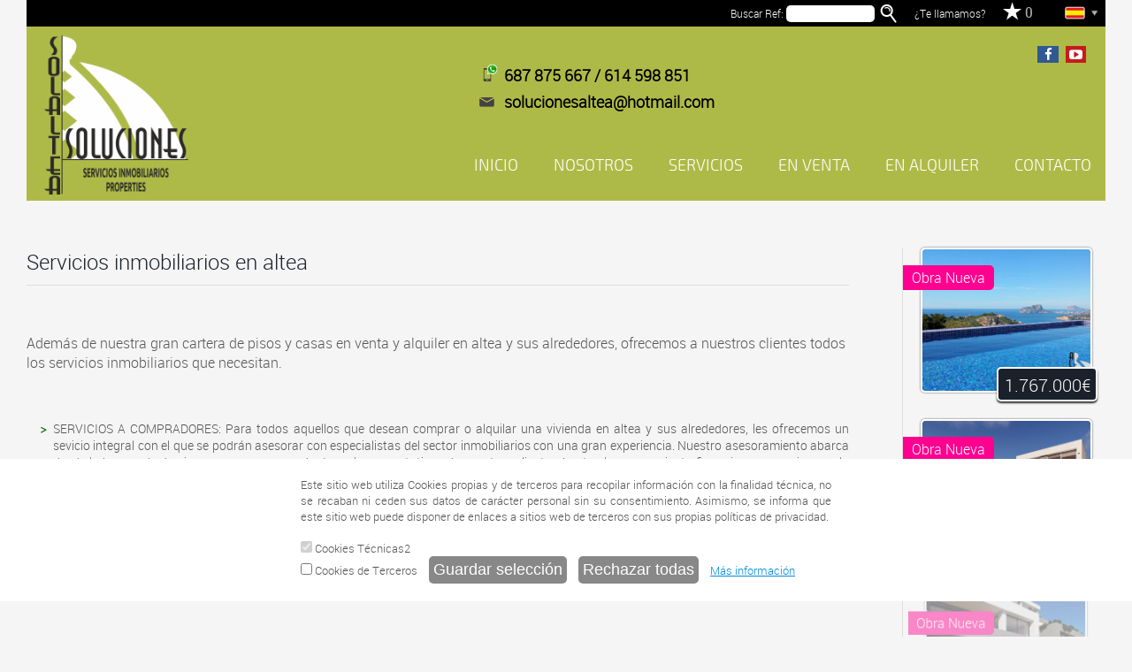

--- FILE ---
content_type: text/html;charset=UTF-8
request_url: https://www.solucionesaltea.com/servicios/
body_size: 34336
content:

























<html>
    <head>
        


        <meta name="description" content="Ofrecemos todo tipo servicios inmobiliarios en altea, como venta y alquiler de inmuebles en altea"/>
        <meta name="keywords" content="venta de pisos en altea, alquiler de pisos en altea, venta de casas en altea, alquiler de casas en altea"/>
        <title>Servicios inmobiliarios en altea</title>
        
        <link rel="canonical" href="http://www.solucionesaltea.com/servicios/"/>
        <meta name="robots" content="index,follow">

        
        <meta property="og:title" content="Servicios inmobiliarios en altea" />
        <meta property="og:site_name" content="www.solucionesaltea.com" />
        <meta property="og:type" content="article" />
        <meta property="og:description" content="Ofrecemos todo tipo servicios inmobiliarios en altea, como venta y alquiler de inmuebles en altea" />
        <meta property="og:url" content="http://www.solucionesaltea.com/servicios/" />
        <meta property="og:image" content="/app-logosWeb/342_logo-solaltea.png" />


        








<meta http-equiv="Content-Type" content="text/html; charset=UTF-8">
<meta name="viewport" content="width=device-width; initial-scale=1.0; maximum-scale=1.0; user-scalable=0;" />
<meta name="robots" content="NOODP">
<!--[if lt IE 9]>
<script src="/js/html5ie.js"></script>
<![endif]-->

<link href='https://www.solucionesaltea.com/imagesWebhome/favicon/favicon342.ico' rel='shortcut icon' type="image/x-icon" />

<link rel="stylesheet" type="text/css" href="/css/webhome/estilosWebhome.css"/>
<link rel="stylesheet" type="text/css" href="/css/estilos_tooltip.css"/>
<link rel="stylesheet" type="text/css" href="/css/jquery-ui-css_tema4.css"/>
<link rel="stylesheet" type="text/css" href="/css/webhome/temas/tema58.css"/>




<link rel="stylesheet" type="text/css" href="/font-awesome/css/font-awesome.min.css">

     
<link rel="alternate" hreflang="en" href="https://www.solucionesaltea.com/en/servicios/" />
     
<link rel="alternate" hreflang="de" href="https://www.solucionesaltea.com/de/servicios/" />
     
<link rel="alternate" hreflang="fr" href="https://www.solucionesaltea.com/fr/servicios/" />
       
<script type="text/javascript" src="/js/jquery.min.js"></script>
<script type="text/javascript" src="/js/jquery-ui.js"></script>
<link rel="stylesheet" type="text/css" href="/css/select_estilo.css"/>
<script type="text/javascript" src="/js/customSelect.js"></script>
<link rel="stylesheet" type="text/css" href="/css/messi.css"/>
<script type="text/javascript" src="/js/messi.js"></script>
<script type="text/javascript" src="/js/cargaPoblaciones.js"></script>
<script type="text/javascript" src="/js/webhome/cargaPoblacionesListarInmueblesFiltros.js"></script>
<script type="text/javascript" src="/js/dialogo.js"></script>
<script type="text/javascript" src="/js/webhome/validarBusqueda.js"></script>
<script type="text/javascript" src="/js/webhome/compartir.js"></script>
<script type="text/javascript" src="/js/webhome/enviarFormCrearAlerta.js"></script>
<script type="text/javascript" src="/js/webhome/slideDestacados.js"></script>
<script type="text/javascript" src="/js/webhome/scrollreveal.min.js"></script>
<script type="text/javascript" src="/js/visor.js"></script>









<script type="text/javascript" src="/js/validaCookies.js"></script>
<meta http-equiv="X-UA-Compatible" content="IE=edge,chrome=1">
<meta name="author" content="www.aphome.es">
<meta http-equiv="content-language" content="es">
<script type="text/javascript">
    $(document).ready(function() {
        $('.bloque_appTexto a').each(function(i) {
            if (!$(this).attr("href").startsWith("/buscarInmuebles") && !$(this).attr("href").startsWith("http")) {
                $(this).attr("href", "" + $(this).attr("href"));
            }
        });
        $('#buscador').css('display', 'block');
        $(".buscador_filtros select#idProvincia option[value=0]").attr("selected", true);
        $(".buscador_filtros select#poblacion option[value=0]").attr("selected", true);
        $(".buscador_filtros select#zona option[value=0]").attr("selected", true);

        $('.ficha_inmueble_botones .tooltip, .recomendado, .bloque_anuncios_destacados, .listado_inmuebles_email_favoritos,.listado_inmuebles_email_enlace,.listado_inmuebles_email_amigo').tooltip({
            position: {
                my: "center bottom-20",
                at: "center top",
                using: function(position, feedback) {
                    $(this).css(position);
                    $("<div>")
                            .addClass("arrow")
                            .addClass(feedback.vertical)
                            .addClass(feedback.horizontal)
                            .appendTo(this);
                }
            }
        });

       
         // Initialize and Configure Scroll Reveal Animation
         window.sr = ScrollReveal();
         sr.reveal('.cabecera_redes_icono', {
         duration: 1500,
         scale: 0.3,
         distance: '0px'
         }, 200);
         sr.reveal('.pie_redes_icono', {
         duration: 1500,
         scale: 0.3,
         distance: '0px'
         }, 200);
         sr.reveal('.claim2', {
         duration: 1000,
         distance: '300px',
         delay: 200
         }, 200);
         sr.reveal('.claim3', {
         duration: 1000,
         distance: '300px',
         delay: 200
         }, 200);
         sr.reveal('.claim4', {
         duration: 1000,
         distance: '300px',
         delay: 200
         }, 200);
         sr.reveal('.claim5', {
         duration: 1000,
         distance: '300px',
         delay: 200
         }, 200);
         sr.reveal('.destacado1, .destacado2, .destacado3, .destacado4, .destacado5, .destacado6, .destacado7, .destacado8, .destacado9, .destacado10, .destacado11, .destacado12', {
         duration: 1500,
         distance: '0px',
         delay: 200
         }, 200);
         /*
         sr.reveal('.boton', {
         duration: 2000,
         delay: 200
         }, 200);
         sr.reveal('.buscador_boton', {
         duration: 2000,
         delay: 200,
         }, 200);
         */
         sr.reveal('.banner', {
         duration: 1500,
         distance: '0px',
         delay: 200
         }, 300);

       




    });
</script>
<script>
    function muestraDivConectate() {
        if ($('#divConectate').css('display') === 'none') {
            $('#divConectate').slideDown();
        } else {
            $('#divConectate').slideUp();
        }
    }
</script>


        
        
        
        



    </head>
    <body name="servicios">
        <header>
            













<link rel="stylesheet" type="text/css" href="/css/webhome/barraInfo/css_barraInfo1.css" />
<script type="text/javascript" src="/js/webhome/validaNosotrosTeLlamamos.js"></script>
<script type="text/javascript" src="/js/webhome/validaEnviarEmail.js"></script>
<script type="text/javascript" src="/js/webhome/buscarInmuebleReferencia.js"></script>
<script type="text/javascript" src="/js/webhome/anadirInmuebleFavoritos.js"></script>
<script type="text/javascript" src="/js/cargandoAjax.js"></script>

<div class="barraInfo">
    <div class="section">
        <div class="icono_idioma puntero" onclick="muestraDivConectate()">

            
            <img class="icono_idioma_seleccionado" src="/imagesWebhome/iconos/es.png" alt="es"/>
            <img src="/imagesWebhome/iconos/flecha_idiomas.png" height="15" alt=" idiomas"/>
            

            
            <div id="divConectate" class="idiomas">
                <ul>
                    
                    <li><a href="/"><img src="/imagesWebhome/iconos/es.png" height="15" alt="es"/> </a></li>
                            
                            
                            
                    <li><a href="/en/inicio/"><img src="/imagesWebhome/iconos/en.png" height="15" alt="en"/> </a></li>
                            
                            
                    <li><a href="/de/inicio/"><img src="/imagesWebhome/iconos/de.png" height="15" alt="de"/> </a></li>
                            
                            
                    <li><a href="/fr/inicio/"><img src="/imagesWebhome/iconos/fr.png" height="15" alt="fr"/> </a></li>
                            
                            
                            
                            
                            
                            
                            
                            
                            
                            
                            
                            
                            
                </ul>
            </div>
        </div> 

        <div class="barraInfo_favoritos">
            
            <a id="enlace_favoritos" href="/favoritos/">
                <div>
                    <div class="favoritos_icono"></div>
                    <span class="favoritos_texto">FAVORITOS</span>
                    <input type="text" id="favoritos_numero" class="favoritos_numero" disabled="disabled" value="0"/>
                </div>
            </a>
            
        </div>        
        
        
        <div class="header_iconos header_iconos_te_llamamos">
            <p onclick="abrirDialogo('/componentes/nosotrosTeLlamamos/nosotrosTeLlamamos.jsp', 500, 550)">¿Te llamamos?</p>

        </div>
        
        <div class="header_iconos header_iconos_buscar_referencia">
            <div class="barraInfo_icono_buscar_referencia" onclick="buscarInmueblesReferencia()">
            </div>
            Buscar Ref: <input id="buscar_referencia" class="input_estilo_buscar_cabecera" type="text" name="referencia" style="width: 100px"/>
        </div>
        
        <div id="barraInfo_icono_datos_email" class="barraInfo_icono_datos">
            <a href="mailto:solucionesaltea@hotmail.com">
                <img src="/imagesWebhome/iconos/email.png" height="25" alt="Email"/>
            </a>
            <span>
                <div class="barraInfo_icono_mail">
                </div>
                solucionesaltea@hotmail.com
            </span>
        </div>
        
        
        
        <div id="barraInfo_icono_datos_movil" class="barraInfo_icono_datos">
            <a href="tel:+34687 875 667 / 614 598 851">
                <img src="/imagesWebhome/iconos/mov.png" height="25" alt="Mov"/>
            </a>
            <span>
                <div class="barraInfo_icono_movil">
                </div>
                687 875 667 / 614 598 851
            </span>
        </div>
        
        
        
        <div class="div_clear"></div>
    </div>  
</div>




            







<link rel="stylesheet" type="text/css" href="/css/webhome/cabecera/css_cabecera1.css" />

<div id="cabecera_fondo" class="cabecera_fondo">
    <div class="cabecera">
        <div class="section">
            <div class="cabecera_imagen_secundaria"></div>
            <a class="cabecera_logo" href="/inicio/">
                <img src="/app-logosWeb/342_logo-solaltea.png" width="163" height="180" alt="www.solucionesaltea.com"/>
            </a>
            <div class="cabecera_titulo">
                <h4>Pisos y Casas en altea</h4>
            </div>
            <div class="cabecera_redes">
               
                
                <a class="cabecera_redes_icono facebook" href="https://www.facebook.com/SolucionesAltea/" target="_blank"><i class="fa fa-facebook fa-fw"></i></a>
                    
                    
                    
                    
                <a class="cabecera_redes_icono youtube" href="https://www.youtube.com/channel/UC-veQo5euXJpuepyDwxRBtQ" target="_blank"><i class="fa fa-youtube-play fa-fw"></i></a>
                    
                    
                    
                    
                    
                    
            </div>
            <div class="cabecera_imagen"></div>
            <div class="cabecera_imagen2"></div>
            <div class="div_clear"></div>

        </div>
    </div>
</div>


<div style="" class="dialogo_opaco"></div>

<div id="dialogo" class="dialogo">
    <div class="dialogo_ventana">
        <div class="cerrar"><img src="/images/iconos/icono_cerrar_dialogo.png" onclick="cerrarDialogo();"/></div>
        <div class="dialogo_load">
        </div>
    </div>
</div>
        </header>
        











<link rel="stylesheet" type="text/css" href="/css/webhome/menu/css_menu1.css" />

<script>
    function abrirMenu() {
        var anchoMenuPrincipal = $('#menu_principal').css('width');
        if ($('#menu_principal').css('width') == '45px' || $('#menu_principal').css('width') == '46px') {
            $('#menu_principal').css('max-height', 'none');
            $('#menu_principal').css('width', '100%');
            $('.menu_principal_botones').css('height', 'auto');
            $('.menu_principal_botones').css('overflow', 'auto');
        } else {
            $('#menu_principal').css('max-height', '35px');
            $('#menu_principal').css('width', '45px');
        }
    }

    function cerrarMenu() {
        $('#menu_principal').css('height', '35px');
        $('#menu_principal').css('width', '45px');
        $('.menu_principal_botones').css('overflow', 'hidden');
        $('.menu_principal_botones').css('height', '35px');
        $('#menu_principal_boton_menu_cerrar').css('display', 'none');
        $('#menu_principal_boton_menu').css('display', 'block');
    }
</script>



<nav id="menu_principal" class="menu_principal">
    <div class="section">
        <div class="menu_principal_botones">
            
            <p id="menu_principal_boton_menu" onclick="abrirMenu();"/>
            <p id="menu_principal_boton_menu_cerrar" onclick="cerrarMenu();" value="Cerrar" style="width: 100%"/>
            <ul id="lista_menu_principal">
                
                <li><a class="menu_principal_enlace" name="inicio" href="/inicio/" style="font-size: 18px; line-height: 23px" >INICIO</a>
                    <ul id="lista_menu_secundario">
                        
                    </ul>
                </li>
                
                <li><a class="menu_principal_enlace" name="nosotros" href="/nosotros/" style="font-size: 18px; line-height: 23px" >NOSOTROS</a>
                    <ul id="lista_menu_secundario">
                        
                    </ul>
                </li>
                
                <li><a class="menu_principal_enlace" name="servicios" href="/servicios/" style="font-size: 18px; line-height: 23px" >SERVICIOS</a>
                    <ul id="lista_menu_secundario">
                        
                    </ul>
                </li>
                
                <li><a class="menu_principal_enlace" name="en venta" href="/en-venta/" style="font-size: 18px; line-height: 23px" >EN VENTA</a>
                    <ul id="lista_menu_secundario">
                        
                    </ul>
                </li>
                
                <li><a class="menu_principal_enlace" name="en alquiler" href="/en-alquiler/" style="font-size: 18px; line-height: 23px" >EN ALQUILER</a>
                    <ul id="lista_menu_secundario">
                        
                    </ul>
                </li>
                
                <li><a class="menu_principal_enlace" name="contacto" href="/contacto/" style="font-size: 18px; line-height: 23px" >CONTACTO</a>
                    <ul id="lista_menu_secundario">
                        
                    </ul>
                </li>
                
            </ul>
            
            <div class="div_clear"></div> 
        </div>
        <div class="div_clear"></div> 
    </div>
    <div class="div_clear"></div> 
</nav>
               

        <div class="section section_central">
            <div class="bloque_izq" >

                    

                
                    
                    
                    
                    
                











    <div class="bloque_appTexto" style="margin-top: 30.0px;margin-bottom: 0.0px">
        <h1>Servicios inmobiliarios en altea</h1>

<p> </p>

<p> </p>

<p>Además de nuestra gran cartera de pisos y casas en venta y alquiler en altea y sus alrededores, ofrecemos a nuestros clientes todos los servicios inmobiliarios que necesitan.</p>

<p> </p>

<p> </p>

<ul>
	<li>SERVICIOS A COMPRADORES: Para todos aquellos que desean comprar o alquilar una vivienda en altea y sus alrededores, les ofrecemos un sevicio integral con el que se podrán asesorar con especialistas del sector inmobiliarios con una gran experiencia. Nuestro asesoramiento abarca desde la busqueda de pisos y casas que se adapten a las expectativas de nuestros clientes, hasta el asesoramiento financiero necesario para la adquisición del piso o casa elejido.</li>
</ul>

<p> </p>

<ul>
	<li>SERVICIOS A VENDEDORES: Si usted desea vender o alquilar su piso o casa en altea y alrededores, pondremos a su disposición todos nuestros recursos. En primer lugar haremos un estudio de mercado para ayudarle a valorar su vivienda de forma correcta. Buscaremos entre toda nuestra cartera de clientes los que estén buscando viviendas que se ajusten a la suya, y gestionaremos todas las visitas. En todo momento le asesoraremos para que la venta o alquiler de su vivienda se lleve a cabo con todas las garantias.</li>
</ul>

    </div>
    <div class="div_clear"></div>
    



                
                
                













<script type="text/javascript" src="/js/webhome/enviarFormAppFormulario.js"></script>
<link rel="stylesheet" type="text/css" href="/css/webhome/formulario/formulario.css" />



<input id="emailOficinaAppFormulario" type="hidden" name="emailOficina" value="solucionesaltea@hotmail.com"/>



    <div class="appFormulario" style="width: 960px;margin-top: 50.0px;margin-bottom: 0.0px">
        <div class="appFormulario_titulo">
            Solicitar Información
            <div class="div_separacion_horizontal_gris"></div>
        </div>
        <div class="ficha_inmueble_form">
            <table class="tabla_alta">
                <tr>
                    <td style="width: 70px;">
                        Nombre*
                    </td>
                    <td>
                        <input id="nombreAppFormulario" type="text" name="nombre" style="width: 100%;"/>
                    </td>
                </tr>
                <tr>
                    <td>
                        Teléfono*
                    </td>
                    <td>
                        <input id="telefonoAppFormulario" type="text" name="telefono" style="width: 100%;"/>
                    </td>
                </tr>
                <tr>
                    <td>
                        Email*
                    </td>
                    <td>
                        <input id="emailAppFormulario" type="text" name="email" style="width: 100%;"/>
                    </td>
                </tr>
                <tr>
                    <td>
                        
                        Mensaje*
                        
                    </td>
                    <td>
                        <textarea id="mensajeAppFormulario" name="mensaje" style="width: 100%; height: 100px;"></textarea>
                    </td>
                </tr>
                <tr>
                    <td>
                    </td>
                    <td>
                        <small>
                            Le informamos de que el responsable del tratamiento de este formulario de recogida de datos es Yolanda Payá Pomares. La finalidad principal de dicho formulario es registrar la solicitud del Usuario y poder gestionar su petición de solicitud de información, relacionada con los servicios y/o productos de los que Yolanda Payá Pomares dispone. Asimismo, informamos al Usuario de que la base legítima para los tratamientos que se van a llevar a cabo es el consentimiento. De acuerdo con los derechos que le confiere la normativa vigente en protección de datos, el Usuario podrá dirigirse a la Autoridad de Control competente para presentar la reclamación que considere oportuna, así como también podrá ejercer los derechos de acceso, rectificación, limitación de tratamiento, supresión, portabilidad y oposición al tratamiento de sus datos de carácter personal, así como a la retirada del consentimiento prestado para el tratamiento de los mismos.
                        </small>
                        <input id="avisoLegalAppFormulario" type="checkbox" name="avisoLegal" style="width: 15px;"/> He leído y acepto la 
                        
                        <a href="/webhome/aviso-legal.jsp">Política de Privacidad.</a>
                         
                        <br>
                        <input id="deseoPublicidadAppFormulario" type="checkbox" name="deseoPublicidad" style="width: 15px;"/> Deseo recibir información de servicios/ofertas
                    </td>
                </tr>
                <tr>
                    <td>
                    </td>
                    <td style="padding-top: 20px; padding-bottom: 20px;">

                    </td>
                </tr>
            </table>
            <div class="div_left">
                
                <a class="boton" href="/webhome/politica-de-cookies.jsp#cookieConsent"><span>Activa las Cookies de Terceros para enviarnos un mensaje <i class="fa fa-external-link"></i></span></a>
                
                <div class="g-recaptcha" data-sitekey="6LdG3gITAAAAABdZwgFJQ7BH7RzAWi23b2z1REqX"></div>
            </div>
            <div class="div_right" style="text-align: right; padding-top: 20px;">
                <span id="resultadoAppFormulario"></span>
                <input class="boton" id="submit" type="submit" value=" Enviar" onclick="enviarFormAppFormulario();"/>
            </div>
        </div>
    </div>
    

<div class="div_clear"></div>
                
                
            </div>
            

            <div class="bloque_der" >
                





















<link rel="stylesheet" type="text/css" href="/css/webhome/banners/css_banners1.css" />


<div class="banner">
    

    <a href="/web/ficha_inmueble.jsp?idInmueble=358">
        <div class="banner_imagen" style="background: url('/app-imagenes/342_358_vistas.jpg') no-repeat center center; background-size: cover;">
            
        </div>
        
        <div class="inmueble_claim obraNueva">
            Obra Nueva
        </div>
        
    </a>
    <div class="banner_precio">
        1.767.000€
    </div>
    <div class="banner_precio_imagen"></div>
    
    
</div>

<div class="banner">
    

    

    









    
    
</div>

<div class="banner">
    
    
</div>

<div class="banner">
    

    <a href="/web/ficha_inmueble.jsp?idInmueble=357">
        <div class="banner_imagen" style="background: url('/app-imagenes/342_357_1.jpg') no-repeat center center; background-size: cover;">
            
        </div>
        
        <div class="inmueble_claim obraNueva">
            Obra Nueva
        </div>
        
    </a>
    <div class="banner_precio">
        1.730.000€
    </div>
    <div class="banner_precio_imagen"></div>
    
    
</div>

<div class="banner">
    
    
</div>

<div class="banner">
    
    
</div>

<div class="banner">
    

    <a href="/web/ficha_inmueble.jsp?idInmueble=355">
        <div class="banner_imagen" style="background: url('/app-imagenes/342_355_1.jpg') no-repeat center center; background-size: cover;">
            
        </div>
        
        <div class="inmueble_claim obraNueva">
            Obra Nueva
        </div>
        
    </a>
    <div class="banner_precio">
        537.000€
    </div>
    <div class="banner_precio_imagen"></div>
    
    
</div>

<div class="banner">
    

    <a href="/web/ficha_inmueble.jsp?idInmueble=390">
        <div class="banner_imagen" style="background: url('/app-imagenes/342_390_46.jpg') no-repeat center center; background-size: cover;">
            
        </div>
        
        <div class="inmueble_claim exclusiva">
            En exclusiva
        </div>
        
    </a>
    <div class="banner_precio">
        369.000€
    </div>
    <div class="banner_precio_imagen"></div>
    
    
</div>

<div class="banner">
    
    
</div>

<div class="banner">
    

    <a href="/web/ficha_inmueble.jsp?idInmueble=324">
        <div class="banner_imagen" style="background: url('/app-imagenes/342_324_apartamento-120.000--6.jpeg') no-repeat center center; background-size: cover;">
            
        </div>
        
        <div class="inmueble_claim alquilado">
            Alquilado
        </div>
        
    </a>
    <div class="banner_precio">
        165.000€
    </div>
    <div class="banner_precio_imagen"></div>
    
    
</div>








            </div>
            <div class="div_clear"></div>
            
        </div>

        



























<link rel="stylesheet" type="text/css" href="/css/webhome/pie/css_pie1.css" />




<footer class="footer_fondo">
    <div class="section">
        
        <div class="pie_datos_empresa">
            <div class="pie_datos_empresa_caja_logo" onclick="location.href = '/'"><img src="/app-logosWeb/342_logo-solaltea.png" width="163" height="180"  alt="Pisos y Casas en altea"/></div>
            <div class="div_separacion_horizontal_trasparente"></div>
            <div class="pie_datos_empresa_textos">

                
                    
                
                <div class="pie_icono_movil"></div>
                <p class="pie_datos_empresa_textos_movil">687 875 667 / 614 598 851</p>
                
                
                <div class="pie_icono_email"></div>
                <p class="pie_datos_empresa_textos_email">solucionesaltea@hotmail.com</p>
                
                
                <div class="pie_icono_direccion"></div>
                <p class="pie_datos_empresa_textos_direccion">C/ Garganes, 3A, Local bajo<br>03590 Altea, Alicante</p>
                

                
            </div>
        </div>
        <div class="pie_mapa_web">
            <ul class="lista_enlaces_pie_mapa_web" >
                
                <li>
                    <a href="/inicio/">INICIO</a>
                </li>
                
                <li>
                    <a href="/nosotros/">NOSOTROS</a>
                </li>
                
                <li>
                    <a href="/servicios/">SERVICIOS</a>
                </li>
                
                <li>
                    <a href="/en-venta/">EN VENTA</a>
                </li>
                
                <li>
                    <a href="/en-alquiler/">EN ALQUILER</a>
                </li>
                
                <li>
                    <a href="/contacto/">CONTACTO</a>
                </li>
                
            </ul>
        </div>
        <div class="pie_imagen">
        </div>
        <div class="pie_bloque_enlaces footer_color_borde_left">
            
            <div class="pie_bloque_enlaces_transaccion">
                
                <h3>Venta propiedades</h3>
                
                <ul class="lista_enlaces_pie">
                    
                    <li>
                        <a href="/poblacion/venta/propiedades/alicante/altea/">Venta propiedades Altea</a>
                    </li>
                    
                    <li>
                        <a href="/poblacion/venta/propiedades/alicante/altea-la-vella/">Venta propiedades Altea La Vella</a>
                    </li>
                    
                    <li>
                        <a href="/poblacion/venta/propiedades/alicante/benitachell/">Venta propiedades Benitachell</a>
                    </li>
                    
                    <li>
                        <a href="/poblacion/venta/propiedades/alicante/bolulla/">Venta propiedades Bolulla</a>
                    </li>
                    
                    <li>
                        <a href="/poblacion/venta/propiedades/alicante/guadalest/">Venta propiedades Guadalest</a>
                    </li>
                    
                    <li>
                        <a href="/poblacion/venta/propiedades/alicante/la-nucia/">Venta propiedades La Nucia</a>
                    </li>
                    
                    <li>
                        <a href="/poblacion/venta/propiedades/alicante/polop/">Venta propiedades Polop</a>
                    </li>
                    
                </ul>
            </div>
            
            <div class="pie_bloque_enlaces_transaccion">
                
                <h3>Alquiler propiedades</h3>
                
                <ul class="lista_enlaces_pie">
                    
                    <li>
                        <a href="/poblacion/alquiler/propiedades/alicante/altea/">Alquiler propiedades Altea</a>
                    </li>
                    
                </ul>
            </div>
            
            <div class="pie_bloque_enlaces_transaccion">
                
                <h3>Traspaso propiedades</h3>
                
                <ul class="lista_enlaces_pie">
                    
                    <li>
                        <a href="/poblacion/traspaso/propiedades/alicante/altea/">Traspaso propiedades Altea</a>
                    </li>
                    
                </ul>
            </div>
            
        </div>
        <div class="div_clear"></div>
        
        <div class="pie_bloque_redes">
            
            <a class="pie_redes_icono facebook" href="https://www.facebook.com/SolucionesAltea/" target="_blank"><i class="fa fa-facebook fa-fw"></i></a>
                
                
                
                
            <a class="pie_redes_icono youtube" href="https://www.youtube.com/channel/UC-veQo5euXJpuepyDwxRBtQ" target="_blank"><i class="fa fa-youtube-play fa-fw"></i></a>
                
                
                
                
        </div>


    </div>
    <div class="pie_aviso">
        <div class="section">
            
            © 2026 www.solucionesaltea.com  |  <a href="/webhome/aviso-legal.jsp">Aviso legal y política de privacidad</a> | <a href="/webhome/politica-de-cookies.jsp">Política de cookies</a> 
            
            
            <div class="pie_aviso_logo_aphome">
                <a href="http://www.aphome.es" target="_blank"><img src="/imagesWebhome/logo_aphome_software_inmobiliario.png" width="80" alt="logo_aphome_software_inmobiliario"/></a>
            </div>
            <div class="pie_aviso_software_inmobiliario_aphome" >
                <a href="http://www.aphome.es" target="_blank">Software inmobiliario</a>
            </div>
            
            <div class="div_clear"></div>
        </div>
    </div>
</footer>



        <link rel="stylesheet" type="text/css" href="/css/webhome/estiloMovil.css" />

        



<script type="text/javascript" src="/js/validaCookies2.js"></script>




<div class="cookies">
    <div class="cookies2">
        <p>Este sitio web utiliza Cookies propias y de terceros para recopilar información con la finalidad técnica, no se recaban ni ceden sus datos de carácter personal sin su consentimiento. Asimismo, se informa que este sitio web puede disponer de enlaces a sitios web de terceros con sus propias políticas de privacidad.</p>
        <div class="cookies2_permiso" onclick="alert('Cookies obligatorias. No se pueden deseleccionar. Son aquellas que permiten al usuario la navegación a través de una página web, plataforma o aplicación y la utilización de las diferentes opciones o servicios que en ella existan')"><br>
            <input type="checkbox" name="cookiesTecnicas" class="boton" value="true" checked disabled/> Cookies Técnicas2</div><br>
        <div class="cookies2_permiso"><input id="permitirCookiesTerceros" type="checkbox" name="permitirCookiesTerceros" class="boton" value="true"  onclick="muestraMensajeCookiesTerceros()"/> Cookies de Terceros</div>
        <input type="button" class="boton cookies2_permiso"  value="Guardar selección" onclick="validaCookies2()"/>
        <input type="button" class="boton cookies2_permiso"  value="Rechazar todas" onclick="rechazarTodasCookies()"/>
        <div class="cookies2_permiso"><a href="/webhome/politica-de-cookies.jsp" style="text-decoration: underline; color: #018AD6">Más información</a></div>
    </div>
</div>


<script>
            function muestraMensajeCookiesTerceros() {
                if (!$('#permitirCookiesTerceros').is(':checked')) {
                    alert('Si desactivas las cookies de Terceros no podrás enviarnos formularios de contacto, ver videos de youtube en nuestro portal, ni podremos estudiar tu comportamiento en la web.');
                }
            }
</script>



<script>
    function rechazarTodasCookies() {
        $('#permitirCookiesTerceros').prop("checked", false);
        validaCookies2();
    }
</script>




    </body>
</html>


--- FILE ---
content_type: text/css
request_url: https://www.solucionesaltea.com/css/webhome/estilosWebhome.css
body_size: 33764
content:
* {
    margin: 0;
    padding: 0;
    border: 0;
}

body{
    font-size: 14px;
    height: 100%;
    width: 100%;
    min-width: 1300px;
    font-family: Leelawad, Arial,Verdana;
    color: #555;
}

@media only screen and (max-width: 1300px) {
    body{
        min-width: 980px;

    }
}

header, section, footer, aside, nav, article, figure, figcaption,hgroup{
    display: block;
}

a{
    text-decoration: none;
}

a img{
    border: 0;
}

ul {
    border:0;
}

h1{
    font-weight: normal;
    display: inline;
    color: #20A6AB;
    font-size: 30px;
}

h2{
    font-weight: normal;
    color: #111;
    display: inline;
    font-size: 18px;

}


@font-face {
    font-family: "Roboto-Condensed";
    src: url('/fonts/roboto-condensed-webfont.eot');
    src: url('/fonts/roboto-condensed-webfont.eot?#iefix') format('embedded-opentype'),
        url('/fonts/roboto-condensed-webfont.woff') format('woff'),
        url('/fonts/roboto-condensed-webfont.ttf') format('truetype'),
        url('/fonts/roboto-condensed-webfont.svg#robotocondensed') format('svg');
    font-weight: normal;
    font-style: normal;
}

@font-face {
    font-family: "Roboto-Light";
    src: url('/fonts/roboto-light-webfont.eot');
    src: url('/fonts/roboto-light-webfont.eot?#iefix') format('embedded-opentype'),
        url('/fonts/roboto-light-webfont.woff') format('woff'),
        url('/fonts/roboto-light-webfont.ttf') format('truetype'),
        url('/fonts/roboto-light-webfont.svg#robotolight') format('svg');
    font-weight: normal;
    font-style: normal;
}


@font-face {
    font-family: "Leelawad";
    src: url('/fonts/leelawad-webfont.eot');
    src: url('/fonts/leelawad-webfont.eot?#iefix') format('embedded-opentype'),
        url('/fonts/leelawad-webfont.woff') format('woff'),
        url('/fonts/leelawad-webfont.ttf') format('truetype'),
        url('/fonts/leelawad-webfont.svg#leelawadeeregular') format('svg');
    font-weight: normal;
    font-style: normal;
}

@font-face {
    font-family: 'aharonibold';
    src: url('/fonts/ahronbd-webfont.eot');
    src: url('/fonts/ahronbd-webfont.eot?#iefix') format('embedded-opentype'),
        url('/fonts/ahronbd-webfont.woff2') format('woff2'),
        url('/fonts/ahronbd-webfont.woff') format('woff'),
        url('/fonts/ahronbd-webfont.ttf') format('truetype'),
        url('/fonts/ahronbd-webfont.svg#aharonibold') format('svg');
    font-weight: normal;
    font-style: normal;

}

@font-face {
    font-family: 'courgetteregular';
    src: url('/fonts/courgette-regular-webfont.eot');
    src: url('/fonts/courgette-regular-webfont.eot?#iefix') format('embedded-opentype'),
        url('/fonts/courgette-regular-webfont.woff2') format('woff2'),
        url('/fonts/courgette-regular-webfont.woff') format('woff'),
        url('/fonts/courgette-regular-webfont.ttf') format('truetype'),
        url('/fonts/courgette-regular-webfont.svg#courgetteregular') format('svg');
    font-weight: normal;
    font-style: normal;

}


@font-face {
    font-family: 'meriendaregular';
    src: url('/fonts/merienda-regular-webfont.eot');
    src: url('/fonts/merienda-regular-webfont.eot?#iefix') format('embedded-opentype'),
        url('/fonts/merienda-regular-webfont.woff2') format('woff2'),
        url('/fonts/merienda-regular-webfont.woff') format('woff'),
        url('/fonts/merienda-regular-webfont.ttf') format('truetype'),
        url('/fonts/merienda-regular-webfont.svg#meriendaregular') format('svg');
    font-weight: normal;
    font-style: normal;

}


@font-face {
    font-family: 'ubunturegular';
    src: url('/fonts/ubuntu-r-webfont.eot');
    src: url('/fonts/ubuntu-r-webfont.eot?#iefix') format('embedded-opentype'),
        url('/fonts/ubuntu-r-webfont.woff') format('woff'),
        url('/fonts/ubuntu-r-webfont.ttf') format('truetype'),
        url('/fonts/ubuntu-r-webfont.svg#ubunturegular') format('svg');
    font-weight: normal;
    font-style: normal;
}


@font-face {
    font-family: 'ralewayextralight';
    src: url('/fonts/raleway-extralight-webfont.eot');
    src: url('/fonts/raleway-extralight-webfont.eot?#iefix') format('embedded-opentype'),
        url('/fonts/raleway-extralight-webfont.woff2') format('woff2'),
        url('/fonts/raleway-extralight-webfont.woff') format('woff'),
        url('/fonts/raleway-extralight-webfont.ttf') format('truetype'),
        url('/fonts/raleway-extralight-webfont.svg#ralewayextralight') format('svg');
    font-weight: normal;
    font-style: normal;
}

@font-face {
    font-family: 'exo_light';
    src: url('/fonts/exo2.0-light-webfont.eot');
    src: url('/fonts/exo2.0-light-webfont.eot?#iefix') format('embedded-opentype'),
        url('/fonts/exo2.0-light-webfont.woff') format('woff'),
        url('/fonts/exo2.0-light-webfont.ttf') format('truetype'),
        url('/fonts/exo2.0-light-webfont.svg#exo_2.0light') format('svg');
    font-weight: normal;
    font-style: normal;

}


@font-face {
    font-family: 'lucida_calligraphyitalic';
    src: url('/fonts/lcallig-webfont.eot');
    src: url('/fonts/lcallig-webfont.eot?#iefix') format('embedded-opentype'),
        url('/fonts/lcallig-webfont.woff2') format('woff2'),
        url('/fonts/lcallig-webfont.woff') format('woff'),
        url('/fonts/lcallig-webfont.ttf') format('truetype'),
        url('/fonts/lcallig-webfont.svg#lucida_calligraphyitalic') format('svg');
    font-weight: normal;
    font-style: normal;
}


@font-face {
    font-family: 'open_sanscondensed_light';
    src: url('/fonts/opensans-condlight-webfont.eot');
    src: url('/fonts/opensans-condlight-webfont.eot?#iefix') format('embedded-opentype'),
        url('/fonts/opensans-condlight-webfont.woff2') format('woff2'),
        url('/fonts/opensans-condlight-webfont.woff') format('woff'),
        url('/fonts/opensans-condlight-webfont.ttf') format('truetype'),
        url('/fonts/opensans-condlight-webfont.svg#open_sanscondensed_light') format('svg');
    font-weight: normal;
    font-style: normal;

}


@font-face {
    font-family: 'bebas_neue_regularregular';
    src: url('/fonts/bebasneue_regular-webfont.woff2') format('woff2'),
        url('/fonts/bebasneue_regular-webfont.woff') format('woff');
    font-weight: normal;
    font-style: normal;

}

@font-face {
    font-family: 'helveticaneueregular';
    src: url('/fonts/helveticaneue-webfont.woff2') format('woff2'),
        url('/fonts/helveticaneue-webfont.woff') format('woff');
    font-weight: normal;
    font-style: normal;

}

@font-face {
    font-family: 'helveticaneuelight';
    src: url('/fonts/helveticaneuelt-webfont.woff2') format('woff2'),
        url('/fonts/helveticaneuelt-webfont.woff') format('woff');
    font-weight: normal;
    font-style: normal;

}

@font-face {
    font-family: 'open_sansregular';
    src: url('/fonts/opensans-regular-webfont.woff2') format('woff2'),
        url('/fonts/opensans-regular-webfont.woff') format('woff');
    font-weight: normal;
    font-style: normal;

}

@font-face {
    font-family: 'playfair';
    src: url('/fonts/playfairdisplay-regular-webfont.woff2') format('woff2'),
        url('/fonts/playfairdisplay-regular-webfont.woff') format('woff');
    font-weight: normal;
    font-style: normal;

}


@font-face {
    font-family: 'montserrat';
    src: url('/fonts/montserrat-v12-latin-regular.eot'); /* IE9 Compat Modes */
    src: local('Montserrat Regular'), local('Montserrat-Regular'),
        url('/fonts/montserrat-v12-latin-regular.eot?#iefix') format('embedded-opentype'), /* IE6-IE8 */
        url('/fonts/montserrat-v12-latin-regular.woff2') format('woff2'), /* Super Modern Browsers */
        url('/fonts/montserrat-v12-latin-regular.woff') format('woff'), /* Modern Browsers */
        url('/fonts/montserrat-v12-latin-regular.ttf') format('truetype'), /* Safari, Android, iOS */
        url('/fonts/montserrat-v12-latin-regular.svg#Montserrat') format('svg'); /* Legacy iOS */
    font-weight: normal;
    font-style: normal;
}


@font-face {
    font-family: 'poppinslight';
    src: url('/fonts/poppins-light-webfont.woff2') format('woff2'),
         url('/fonts/poppins-light-webfont.woff') format('woff');
    font-weight: normal;
    font-style: normal;

}

@font-face {
    font-family: 'poppinsregular';
    src: url('/fonts/poppins-regular-webfont.woff2') format('woff2'),
         url('/fonts/poppins-regular-webfont.woff') format('woff');
    font-weight: normal;
    font-style: normal;

}

header{
    position: relative;
    width: 100%;
}


.section,section, .apptexto_responsive{
    position: relative;
    left: 50%; 
    width: 1220px;
    margin-left: -610px;
}


@media only screen and (max-width: 1260px) {
    .section, section, .apptexto_responsive{
        width: 960px;
        margin-left: -480px;
    }
}

.puntero{
    cursor: pointer;
}


.div_left{
    position: relative;
    float: left;
}

.div_right{
    position: relative;
    float: right;
}

.div_clear{
    position: relative;
    clear: both;
}

.div_separacion_horizontal_trasparente{
    width: 100%;
    height: 1px;
    background-color: #FFF;
    opacity: 0.2;
    margin: 10px 0px;
}

.div_separacion_vertical{
    position: relative;
    float: right;
    height: 100%;
    border-right: 2px #AAA ridge;
}

.div_separacion_horizontal_gris{
    width: 100%;
    border-top: 1px #AAA solid;
    margin-top: 10px;
    padding-bottom: 10px;
}

.bloque_izq{
    /*
    position: absolute;
    left: 20px;
    right: 280px;
    -moz-box-sizing: border-box;
    -webkit-box-sizing: border-box;
    box-sizing: border-box;
    */
}


.bloque_izq{
    position: relative;
    float: left;
    width: 930px;

}

@media only screen and (max-width: 1260px) {
    .bloque_izq{
        width: 690px;
    }
}


.bloque_der{
    position: relative;
    float: right;
    width: 230px;
    border-left: 1px #CCC solid;
    -moz-box-sizing: border-box;
    -webkit-box-sizing: border-box;
    box-sizing: border-box;
}


.claim2{
    position: relative;
    float: left; 
    width: 50%;
    padding: 20px;
    -moz-box-sizing: border-box; 
    -webkit-box-sizing: border-box;
    box-sizing: border-box;
}

.claim3{
    position: relative;
    float: left; 
    width: 33%;
    padding: 20px;
    -moz-box-sizing: border-box; 
    -webkit-box-sizing: border-box;
    box-sizing: border-box;
}

.claim4{
    position: relative;
    float: left; 
    width: 25%;
    padding: 20px;
    -moz-box-sizing: border-box; 
    -webkit-box-sizing: border-box;
    box-sizing: border-box;
}






.listado1{
    background-color: #F5F5F5;
}

.listado2{
    background-color: #E5E5E5;
}

.input_estilo{
    border: 1px #000 inset;
    background-color: #FFF;
    padding: 2px;
    color:#333;
    cursor: pointer;

}

select.input_estilo option {
    /*
    padding-top: 10px;
    padding-bottom: 10px;
    */
    padding-left: 5px;
    border-bottom: 1px #EEE solid;
    text-align: left;
}

.input_desde_hasta{
    width: 50% !important;
    padding: 9px !important;
    box-sizing: border-box !important;
}


.tabla_resultados{
    width: 100%;
    border-spacing: 0;
} 

.tabla_resultados td{
    padding: 5px 20px;
    position: relative;
}

.tabla_resultados tr#tipoVisita td{
    border-right: 1px #D4D0C8 solid;
}

.tabla_resultados td.td_modificar, td.td_borrar{
    width: 1px;
}


.tabla_resultados td.td_listado_inmuebles{
    border-bottom: 1px #666 dashed;
}

.tabla_resultados td.td_listado_inmuebles a{
    padding-right: 5px;
}

.tabla_resultados td.td_listado_inmuebles a:hover{
    text-decoration: underline;
}





.compartir{
    position: absolute;
    width:30px;
    height: 30px;
    right: 0px;
    cursor: pointer;
    overflow: hidden;
    z-index: 1000;
    padding: 2px;
    -moz-box-sizing: border-box;
    -webkit-box-sizing: border-box;
    box-sizing: border-box;
    -moz-border-radius: 5px;
    -webkit-border-radius: 5px;
    border-radius: 5px;
    line-height: 17px;
    font-size: 14px;
    background-color: transparent;
}

.compartir ul{
    list-style: none;
}


.tabla_alta{
    width: 100%;
    font-size: 14px;
}

.tabla_alta td{
    padding: 5px 10px;
}

.tabla_alta td.tabla_alta_titulo{
    font-size: 20px;
    color: #333;
    padding-top: 20px;
}



.tabla_alta input{
    padding: 5px;
    border: 1px #AAA solid;
    width: 200px;
    border-radius: 5px;
    cursor: pointer;
    color: #888;
    background-color: #FFF;
}

.tabla_alta input:hover{
    border: 1px #666 solid;
    background-color: #F5F5F5;
    color: #333;
}

.tabla_alta input:focus{
    border: 1px #666 solid;
    background-color: #F5F5F5;
    color: #333;
}

.tabla_alta textArea{
    padding: 5px;
    border: 1px #AAA solid;
    width: 200px;
    border-radius: 5px;
    cursor: pointer;
    color: #888;
    background-color: #FFF;
}

.tabla_alta textArea:hover{
    border: 1px #666 solid;
    background-color: #F5F5F5;
    color: #333;
}

.tabla_alta textArea:focus{
    border: 1px #666 solid;
    background-color: #F5F5F5;
    color: #333;
}

.tabla_alta select{
    padding: 5px;
    border: 1px #AAA solid;
    width: 200px;
    border-radius: 5px;
    cursor: pointer;
    color: #888;
    background-color: #FFF;
}

.tabla_alta select:hover{
    border: 1px #666 solid;
    background-color: #F5F5F5;
    color: #333;
}

.tabla_alta select:focus{
    border: 1px #666 solid;
    background-color: #F5F5F5;
    color: #333;
}

.tabla_guardar_inmueble input[type=text]{
    width: 100%;
    box-sizing: border-box !important;
    padding: 9px;
}

.tabla_guardar_inmueble input[type=checkbox]{
    width: 30px;
    margin: 5px;
}

.tabla_guardar_inmueble select{
    width: 100%;
    box-sizing: border-box !important;
    padding: 9px;
}


.tabla_caracteristicas{
    font-size: 14px;
    width: 100%;
    max-width: 225px;
}

.tabla_caracteristicas td{
    padding: 5px 10px;
}


#resultado{
    font-size: 12px;
    color: red;
}

#imagen_centrada{
    position: absolute;
    top: -9999px;
    bottom: -9999px;
    left: -9999px;
    right: -9999px;
    margin: auto;
}

.imagen_centrada{
    position: absolute;
    top: -9999px;
    bottom: -9999px;
    left: -9999px;
    right: -9999px;
    margin: auto;
}

.imagen_centrada_destacados{
    margin: 0 auto 0 auto;
}

.precio_tachado{
    text-decoration:line-through; 
}


.inmueble_claim{
    position: absolute;
    top: 20px;
    left: 0px;   
    z-index: 5;
    padding: 3px 10px;
    -moz-border-radius: 0px 5px 5px 0px;
    -webkit-border-radius: 0px 5px 5px 0px;
    border-radius: 0px 5px 5px 0px;
}

.appContacto_izq{
    position: relative;
    float:left;
    width: 500px;
    text-align: left;
    padding: 10px;
}

@media only screen and (max-width: 1260px) {
    .appContacto_izq{
        width: 330px;

    }
}

.appContacto_der{
    position: relative; float:left; width: 300px; text-align: left; padding: 10px; border-left: 2px #DDD ridge;
}

.appContacto_tabla_contacto{
    text-align: left;
}

.appContacto_tabla_contacto td{
    padding: 5px 10px;
}

.appContacto_tabla_contacto p{
    font-size: 20px;
}

.appContacto_tabla_contacto td.appContacto_icono{
    width: 30px; text-align: center
}


.appFormulario{
    /*padding-bottom: 150px;*/
}

.appFormulario_titulo{
    font-size: 25px;
}



.contenido_externo{
    width: 100%;
    height: 100px;
    background-color: #EEE;
}


/*PIE*/
/*
.pie_bloque_enlaces_bloque_tipo{
    position: relative;
    display:table;
    float: left;
    width: 300px;
    padding: 5px 20px;
    -moz-box-sizing: border-box;
    -webkit-box-sizing: border-box;
    box-sizing: border-box;
    overflow-x: hidden;
}
*/


.pie_bloque_enlaces_bloque_tipo{
    position: relative;
    width: 100%;
    -moz-box-sizing: border-box;
    -webkit-box-sizing: border-box;
    box-sizing: border-box;
}

.pie_bloque_enlaces_bloque_tipo table{
    width: 100%;
}

.pie_bloque_enlaces_bloque_tipo table td{
    vertical-align:top;
}

.pie_bloque_enlaces_bloque_zona{
    position: relative;
    float: left;
    width: 50%;
    padding: 5px 20px;
    padding-bottom: 15px;
    -moz-box-sizing: border-box;
    -webkit-box-sizing: border-box;
    box-sizing: border-box;
    overflow-x: hidden;
}



.pie_bloque_enlaces_bloque_tipo ul, .pie_bloque_enlaces_bloque_zona ul{
    list-style: none;
}

.pie_bloque_enlaces_bloque_tipo li, .pie_bloque_enlaces_bloque_zona li{
    font-size: 13px;
}

.pie_icono_tel,.pie_icono_movil,.pie_icono_email{
    width: 30px;
    height: 25px;
    float: left;
    padding-right: 10px;
}

.pie_icono_direccion{
    width: 30px;
    height: 90px;
    float: left;
    padding-right: 10px;
}





/*COOKIES*/


.cookies{
    position: fixed;
    bottom: 40px;
    width: 100%;
    padding: 20px;
    background-color: #FFF;
    text-align: center;
    -moz-box-sizing: border-box;
    -webkit-box-sizing: border-box;
    box-sizing: border-box;
    z-index: 999;
    font-size: 13px;
}

.cookies input{
    background: #888;
    color: #FFF;
    padding: 5px;
    border: none;
    cursor: pointer;
    -moz-border-radius: 5px;
    -webkit-border-radius: 5px;
    border-radius: 5px;
}

.cookies input:hover{
    background: #333;
}

.cookies2{
    position: relative;
    width: 600px;
    margin: 0px auto;
    text-align: justify;
}

.cookies2_permiso{
    position: relative;
    display: inline-block;
    margin-right: 10px;
}

@media only screen and (max-width: 650px) {
    .cookies2{
        width: 100%;   
    }

    .cookies2 .cookies2_permiso{
        width: 100%;
        padding:15px;
    }
}

.tabla_cookies {
    width: 100%;
    border-spacing: 0px;
}

.tabla_cookies td{
    border: 1px #AAA solid;
    text-align: left;
    padding: 10px;
}

td.tabla_cookies_titulo{
    text-align: center;
    font-weight: bold;
    font-size: 1.5em;
}

.bloque_aviso_legal ul {
    padding-left: 50px;
}


.bloque_aviso_legal h1, .bloque_aviso_legal h2, .bloque_aviso_legal h3, .bloque_aviso_legal p, .bloque_aviso_legal table, .bloque_aviso_legal ul {
    padding-bottom: 25px;
}



.buscador_filtros_fondo{
    width: 100%;
    height: 100%;
    position: absolute;
    display: none; 
}
.buscador_boton{
    cursor: pointer;
}

.marca_agua{
    width: 100%;
    height: 100%;
    opacity: 0.7;

}


/*DIALOGO*/


#dialogo {
    display: none;
    left: 0;
    position: absolute;
    top: 0;
    z-index: 1001;
}

#dialogoCrearAlerta {
    display: none;
    left: 0;
    position: absolute;
    top: 0;
    z-index: 1001;
}

#dialogoFormularioContacto {
    display: none;
    left: 0;
    position: absolute;
    top: 0;
    z-index: 1001;
}

#dialogoFormularioNewsletter {
    display: none;
    left: 0;
    position: absolute;
    top: 0;
    z-index: 1001;
}

.dialogo_ventana {
    position: fixed;
    padding:10px;
    /*width:100%;*/
    /*width: 500px;*/
    /*min-height:250px;*/
    border-radius:4px;
    background-color:#FFFFFF;
    box-shadow: 0 2px 5px #666666;
    top: 50%;
    left: 50%;
    /*margin-top: -250px;*/
    /*margin-left: -250px;*/
    -moz-box-sizing: border-box;
    -webkit-box-sizing: border-box;
    box-sizing: border-box;
    padding: 30px;
    text-align: left;
}

.dialogo h3 {
    font-weight: lighter;
    font-size: 2em;
    color: #222;
    padding-bottom: 15px;
    border-bottom: 1px #CCC solid;
    margin-bottom: 20px;
}

.dialogo hr {

}

.dialogo input.input_estilo {
    color: #666;
}

.dialogo input.input_estilo:hover, .dialogo input.input_estilo:focus {
    color: #222;
}


.dialogo_opaco{
    left: 0;
    position: absolute;
    top: 0;
    width: 100%;
    z-index: 999;
    display:none;
    background-color: #777777;
    opacity: 0.7;
}

.cerrar {
    position: absolute;
    right: 15px;
}

.cerrar img{
    cursor: pointer;
}



/*BARRA INFO*/

.barraInfo_icono_datos a{
    display: none;
}

.icono_idioma_seleccionado{
    height: 15px;
}


.barraInfo_favoritos {
    position: relative;
    float: right;
    font-size: 14px;
    padding: 0px 5px;
    margin-top: 2px;

}

#enlace_favoritos{
    position: relative;
    padding: 0px 10px;
    font: 17px Roboto-Condensed;
    display: inline-block;
    border: none;
}


.favoritos_numero{
    border: none;
    background: none;
    font: 17px Roboto-Condensed;
    width: 25px;
    display: inline;
    float: right;
}

.favoritos_texto{
    display: inline;
    float: right;
}

.favoritos_icono{
    position: relative;
    float: left;
    width: 25px;
    height: 21px;
}


.barraInfo_icono_mail, .barraInfo_icono_movil, .barraInfo_icono_telefono, .barraInfo_icono_whatsapp{
    height: 30px;
    width: 30px;
    float: left;
}

.barraInfo_icono_buscar_referencia{
    height: 30px;
    width: 30px;
    background-color: red;
    float: right;
    cursor: pointer;
}

/*CAJA FLOTANTE*/

.caja_flotante{
    display: none; 
    position: fixed;
    top: 0px; 
    width: 100%; 
    height: 80px; 
    padding: 15px;
    background-color: #FFF;
    -moz-box-sizing: border-box;
    -webkit-box-sizing: border-box;
    box-sizing: border-box;
    -moz-box-shadow: 10px 0px 10px #666;
    -webkit-box-shadow: 10px 0px 10px #666;
    box-shadow: 10px 0px 10px #666;
    z-index: 1000;
}

.caja_flotante h5{
    font-weight: lighter;
    float: left;
    font-size: 2.5em;
    color: #222;
    margin-right: 30px;
}

.caja_flotante h3{
    font-weight: lighter;
    font-size: 1.5em;
    float: left;
}
.caja_flotante p {
    width: 400px;
    float: left;
}

.caja_flota.caja_flotante h5{
    font-weight: lighter;
    float: left;
    font-size: 2.5em;
    color: #222;
    margin-right: 30px;
}
nte p{
    width: 300px;
    float: left;
}

.caja_flotante button{
    float: right;
}

/*IDIOMAS*/

.idiomas{
    position: absolute; 
    width: 33px; 
    top: 30px;
    right: 0px;
    display: none;
    background-color: #666;
    padding: 10px; 
    -moz-border-radius: 0px 0px 10px 10px;
    -webkit-border-radius: 0px 0px 10px 10px;
    border-radius: 0px 0px 10px 10px;
}

.idiomas ul{
    list-style: none;
}

.idiomas li{
    margin-bottom: 5px;
}


.boton_MostrarContraOferta{
    position: absolute;
    top: -60px;
    right: 0px;
    font-size: 18px !important;
    padding: 7px 10px  !important;
    z-index: 1;
    min-width: 140px;
    cursor: pointer;
    z-index: 101;
}

.boton_MostrarContraOferta_triangulo{
    position: absolute;
    width: 0;
    height: 0;
    z-index: 2;
    right: 100px;
    top:-20px;
}

/*VISOR*/

.visor{
    position:fixed;
    z-index:1001;
    background:#000;
    -moz-box-sizing: border-box;
    -webkit-box-sizing: border-box;
    box-sizing: border-box;
    padding: 10px;
    left: 50%; 
    top: 50%;
    text-align: center;
    overflow: hidden;
    background-color: rgba(0, 0, 0, 0.8);
    cursor: pointer;
}

.visor_imagenes img{
    cursor: pointer;
    -webkit-transition:all 0.2s ease;
    -moz-transition:all 0.2s ease;
    -o-transition:all 0.2s ease;
    transition:all 0.2s ease;
    -moz-box-sizing: border-box;
    -webkit-box-sizing: border-box;
    box-sizing: border-box;
    border: 3px #FFF solid;
    -moz-border-radius: 5px;
    -webkit-border-radius: 5px;
    border-radius: 5px;
    -moz-box-shadow: 0px 0px 5px #333;
    -webkit-box-shadow:0px 0px 5px #333;
    box-shadow: 0px 0px 5px #333;
}

.visor_imagenes img:hover{
    opacity: 0.7;
    border: 10px #FFF solid;
    -moz-box-shadow: 0px 0px 10px #000;
    -webkit-box-shadow:0px 0px 10px #000;
    box-shadow: 0px 0px 10px #000;
}

.visor_boton_cerrar, .visor_boton_siguiente, .visor_boton_anterior{
    position:absolute;
    color: #000;
    font-family: Arial;
    font-size: 20px;
    cursor: pointer;
    width: 30px;
    height: 30px;
    line-height: 30px;
    text-align: center;
    -moz-border-radius: 15px;
    -webkit-border-radius: 15px;
    border-radius: 15px;
    background-color: #FFF;
    -moz-box-shadow: 0px 2px 10px #000;
    -webkit-box-shadow: 0px 2px 10px #000;
    box-shadow: 0px 2px 10px #000;
}

.visor_boton_cerrar{
    right: 10px;
    top:10px;
    z-index: 3;
}

.visor_boton_siguiente{
    right: 10px;
    z-index: 3;
}

.visor_boton_anterior{
    left: 10px;
    z-index: 3;
}

.visor_informacion_imagenes{
    position:absolute;
    right: 80px;
    top:15px;
    color: #FFF;
}

.visor img{
    height: 100%;
    cursor: pointer;
    z-index: 1;
}

.protector_visor_imagen_actual{
    position: absolute;
    height: 100%;
    width: 100%;
    z-index: 2;
}

/*APPTEXTO*/

.bloque_section_960{
    position: relative !important;
    left: 50%; 
    width: 960px !important;
    margin-left: -480px !important;
}


/*SLIDE_DESTACADOS*/

.slide_destacados{
    position: absolute;
    width: 100%;
    height: 100%;
    opacity: 0.3;
    cursor: pointer;
    -webkit-transition:all 0.5s ease;
    -moz-transition:all 0.5s ease;
    -o-transition:all 0.5s ease;
    transition:all 0.5s ease;
    z-index: 2;
}

.slide_destacados:hover{
    position: absolute;
    width: 100%;
    height: 100%;
    opacity: 1;
}



.slide_destacados_prev{
    position: absolute;
    width: 35px;
    height: 100%;
    left: 0px;
    background-color: #FFF;
    background: url('/imagesWebhome/iconos/prev.png') no-repeat;
    background-repeat: no-repeat;
    background-position: center center;
}

.slide_destacados_next{
    position: absolute;
    width: 35px;
    height: 100%;
    right: 0px;
    background-color: #FFF;
    background: url('/imagesWebhome/iconos/next.png') no-repeat;
    background-repeat: no-repeat;
    background-position: center center;



}

.slide_destacados_enlace{
    position: absolute;
    left: 35px;
    right: 35px;
    height: 100%;
}

/*SELECT MULTIPLE*/

.ms-drop ul > li label {
    font-size: 12px;
    color: #666;
    padding-bottom: 8px;
    padding-top:  8px;
}

.ms-choice > span{
    font-size: 12px;
    color: #666 !important; 
    line-height: 35px;
}

.ms-choice{
    padding: 17px 5px !important; 
}

.customSelectInner {
    background:url(/imagesWebhome/select/select_gris_multiple.png) no-repeat center right;
}



/*BOTON GRUPO*/


.boton_grupo{
    border: 1px #DDD solid;
    background-color: #F5F5F5;
    padding: 6px 10px;
    white-space: nowrap;
    color: #333;
    cursor: pointer;
    font-size: 13px !important;
}

a.boton_grupo{
    position: relative;
    top:7px;
    padding: 7.5px 13px;
}

.boton_grupo:hover{
    background-color: #CCC;
    color: #000;
}

.boton_grupo input,.boton_grupo a{
    background: none;
    border: none;
    color: #333;
    padding: 0px;
    cursor: pointer;
    font-size: 15px !important;
}

/*REDES SOCIALES*/

.pie_redes_icono {
    padding: 2px;
    font-size: 15px;
    color: #FFF;
    display: inline-block;
    margin: 2px;
}

.cabecera_redes_icono {
    padding: 2px;
    font-size: 15px;
    color: #FFF;
    display: inline-block;
    margin: 2px;
}


.facebook{
    background-color: #305891;
}

.twiter{
    background-color: #2CA8D2;
}

.googleplus{
    background-color: #CE4D39;
}

.youtube{
    background-color: #C51B1F;
}

.pinterest{
    background-color: #000;
}
.linkedin{
    background-color: #007BB6;
}
.instagram{
    background-color: #A77B5E;
}

.whatsapp{
    background-color:#48c456;
    cursor: pointer;
}

/*FONDOS*/

.fondo_azul{
    background-color:  #0C2852
}

.fondo_rosa{
    background-color: #BD005E;
}

.fondo_negro{
    background-color: #000;
}

.fondo_rojo{
    background-color: #D0061E;
}

.fondo_azul_oscuro{
    background-color: #264796;
}

.fondo_azul_claro{
    background-color: #00A0E3;
}

.fondo_gris_claro{
    background-color: #EEE;
}

.fondo_gris_claro_mas{
    background-color: #F9F9F9;
}

.fondo_gris{
    background-color: #AAA;
}

.fondo_gris_oscuro{
    background-color: #333;
}

.fondo_turquesa{
    background-color: #1A8385;
}

.fondo_azul_claro_mas{
    background-color: #C4F3FF;
}

.fondo_naranja_claro{
    background-color: #FFDAAA;
}

.fondo_rosa_claro{
    background-color: #FFBCDB;
}

.fondo_blanco{
    background-color: #FFF;
}

.fondo_lila{
    background-color: #74589F;
}

.fondo_amarillo{
    background-color: #F7DF00;
}

.fondo_amarillo_limonar{
    background-color: #F1B329;
}

.fondo_amarillo_anaranjado{
    background-color: #F1CD0F;
}

.fondo_naranja_justyna{
    background-color: #f62b05;
}

.fondo_verde_1{
    background-color: #37AA81;
}
.fondo_naranja{
    background-color: #FF6501
}

.fondo_azul{
    background-color: #FF6501
}


.fondo_conecta{
    background-color: #A44C6C
}


.fondo_azul_alquilofacil{
    background-color: #00a0e3
}


.fondo_studio83{
    background-color: #dc007e
}

.fondo_soloalquileres{
    background-color: #222767
}

.padding_blanco{
    padding: 20px;
    color: #FFF;
}

.padding_negro{
    padding: 20px;
    color: #333;
}

.padding_negro_fuerte{
    padding: 20px;
    color: #000;
}

.padding_gris{
    padding: 20px;
    color: #888;
}

/*LISTADO_MAPA*/

.ventana_maps{
    position: relative;
    width: 400px;
    height: 200px;
}

.ventana_maps_texto{
    position: relative;
    float: left;
    width: 180px;
    height: 190px;
    padding: 10px;
    border-right: 1px #CCC solid;
    -moz-box-sizing: border-box;
    -webkit-box-sizing: border-box;
    box-sizing: border-box;
}

.ventana_maps_imagen{
    position: relative;
    float: right;
    width: 220px;
    height: 190px;
    padding: 10px;
    -moz-box-sizing: border-box;
    -webkit-box-sizing: border-box;
    box-sizing: border-box;
}


.ventana_maps_descripcion{
    position: relative;
    clear: both;
    width: 100%;
    padding: 10px;
    -moz-box-sizing: border-box;
    -webkit-box-sizing: border-box;
    box-sizing: border-box;
}

.ventana_maps .boton{
    position: absolute;
    left: 10px;
    bottom: 10px;

}


/*CLAIM*/

.oferta{
    background-color: #990011;
    color: #FFF;
}

.rebajado{
    background-color: #216300;
    color: #FFF;
}

.novedad{
    background-color: #013269;
    color: #FFF;
}

.reservado{
    background-color: #C97506;
    color: #FFF;
}

.proximamente{
    background-color: #691266;
    color: #FFF;
}

.banco{
    background-color: #0B8776;
    color: #FFF;
}


.oportunidad{
    background-color: #C90007;
    color: #FFF;
}

.vendido{
    background-color: #264796;
    color: #FFF;
}

.alquilado{
    background-color: #871446;
    color: #FFF;
}

.exclusiva{
    background-color: #84740D;
    color: #FFF;
}

.comercial{
    background-color: #BF03A0;
    color: #FFF;
}

.playa{
    background-color: #00AFB2;
    color: #FFF;
}

.obraNueva{
    background-color: #FF0090;
    color: #FFF;
}


.negociable{
    background-color: #0066cc;
    color: #FFF;
}


.opcionCompra{
    background-color: #691266;
    color: #FFF;
}

.vacaciones{
    background-color: #c67605;
    color: #FFF;
}

.estudiantes{
    background-color: #0D7D00;
    color: #FFF;
}



.span_titulo_peque{
    font-weight: bold;
    font-size: 1.2em
}

.politica_de_cookies table td{
    padding: 5px;
    border: 1px #AAA solid;
}

.politica_de_cookies h2{
    font-size: 22px;
    display: block;
    font-weight: bold;
}

.appFormulario small{
    display: block;
    text-align: justify;
    color: #666;
    margin-bottom: 15px;
}



.ol_marca_punto{
    width:35px;
    height:50px;
    background-image: url('/imagesWebhome/iconos/icono_punto_mapa.png');
    background-repeat: no-repeat;
    background-size: 100% auto;
    top: -30px !important;
    left: -20px !important;
    position: relative;
}


.ol_marca_zona{
    width:150px;
    height:150px;
    -moz-border-radius: 75px;
    -webkit-border-radius: 75px;
    border-radius: 75px;
    border: 2px #333 solid;
    top: -75px !important;
    left: -75px !important;
    position: relative;
}

.tabla_aviso_legal {
    width: 100%;
}
.tabla_aviso_legal td{
    border: 1px #AAA solid;
    padding: 10px 10px;
}

.boton span{
    font-size: 0.8em;
}


.icono-tiktok{
    width: 100%;
    height: 100%;
    background-image: url('/imagesWebhome/iconos/icono-tiktok.png');
    background-position: center center;
    background-size: 70% 70%;
    background-repeat: no-repeat;
    margin-bottom: -5px;
}



iframe{
    max-width: 100%;
}

--- FILE ---
content_type: text/css
request_url: https://www.solucionesaltea.com/css/webhome/temas/tema58.css
body_size: 31005
content:
body{
    font-family: Roboto-Light;
    background-color: #F5F5F5;
    font-size: 16px;
}
.section_central{

}

.bloque_der{
    border-left: 1px #DDD solid;
    margin-top: 30px;
}

.bloque_izq{

}

.boton{
    background-color: #62A244;
    font-size: 18px;
    color: #EEE;
    padding:10px 15px;
    cursor: pointer;
    -moz-border-radius: 5px;
    -webkit-border-radius: 5px;
    border-radius: 5px;
}

.boton:hover{
    color: #FFF;
    background: #555555; /* Old browsers */
    background: -moz-linear-gradient(top, #555555 0%, #333333 2%, #0e0e0e 100%); /* FF3.6+ */
    background: -webkit-gradient(linear, left top, left bottom, color-stop(0%,#555555), color-stop(2%,#333333), color-stop(100%,#0e0e0e)); /* Chrome,Safari4+ */
    background: -webkit-linear-gradient(top, #555555 0%,#333333 2%,#0e0e0e 100%); /* Chrome10+,Safari5.1+ */
    background: -o-linear-gradient(top, #555555 0%,#333333 2%,#0e0e0e 100%); /* Opera 11.10+ */
    background: -ms-linear-gradient(top, #555555 0%,#333333 2%,#0e0e0e 100%); /* IE10+ */
    background: linear-gradient(to bottom, #555555 0%,#333333 2%,#0e0e0e 100%); /* W3C */
    filter: progid:DXImageTransform.Microsoft.gradient( startColorstr='#555555', endColorstr='#0e0e0e',GradientType=0 ); /* IE6-9 */
}

.boton_asesoramiento {
    height: 70px !important;
}


.boton_div_flotante{
    font-size: 18px;
    height: 50px;
    width:225px;
}

h1{
    color: #1A212B !important;
}


.section_central{
}



.cabecera_redes {
    width: auto !important;
    right: 30px;
}



.barraInfo .section{
    background-color: #000;
}

.barraInfo_icono_mail{
    background: url('/imagesWebhome/iconos/email/email_negro.png') no-repeat;  
}

.barraInfo_icono_movil{
    background: url('/imagesWebhome/iconos/telefono/movil_negro_whatsapp.png') no-repeat;    
}

.barraInfo_icono_telefono{
    background: url('/imagesWebhome/iconos/telefono/tel_negro.png') no-repeat;  
}

.barraInfo_icono_buscar_referencia{
    background: url('/imagesWebhome/iconos/buscar/icono_buscar_blanco.png') no-repeat;   
}



/*IDIOMAS*/

.idiomas{
    background-color: #333;
}

.icono_idioma {
    font-size: 12px !important;
    color: #333 !important;
}

.idiomas img{
    height: 20px;
}

header{
    z-index: 4;
}



.header_iconos{
    color: #333 !important;
    font-size: 12px !important;

}


.header_iconos_te_llamamos{
    background-color: #000;
}

.header_iconos_buscar_referencia{
    color: #FFF !important;
    padding: 0px 10px !important;
}

.header_iconos_te_llamamos p{
    color: #FFF;
}

@media only screen and (max-width: 960px) {
    .barraInfo {
        background-color: #1A212B
    }
}


.barraInfo_icono_datos {

}

.barraInfo_icono_datos div {
    margin-right: 5px;
}

.barraInfo_icono_datos{


}

#barraInfo_icono_datos_tel{
    position: absolute;
    top:40px;
    left: 500px;
    font-size: 25px;
    font-weight: bold;
    font-size: 18px;
    color:#000;
}

#barraInfo_icono_datos_movil{
    position: absolute;
    top:70px;
    left: 500px;
    font-size: 25px;
    font-weight: bold;
    font-size: 18px;
    color:#000;
}

#barraInfo_icono_datos_email{
    position: absolute;
    top:100px;
    left: 500px;
    font-size: 25px;
    font-weight: bold;
    font-size: 18px;
    color:#000;
}
@media only screen and (max-width: 1260px) {
    #barraInfo_icono_datos_tel{
        left: 400px;
    }
    
    #barraInfo_icono_datos_movil{
        left: 400px;
    }

    #barraInfo_icono_datos_email{
        left: 400px;
    }
}




.header_iconos a{
    padding-right: 10px;
    padding-left: 10px;
    font-size: 12px !important;
}

.input_estilo_buscar_cabecera{
    background-color: #fff;
    color: #000;
}

header{

}

.cabecera_fondo .section{
    height: 125px;
    background-color: #AEBA47;
}

@media only screen and (max-width: 960px) {
    .cabecera_fondo .section{
        background-color: #AEBA47;
    }
}


.cabecera_titulo {
    display: none;
}

.cabecera h4{
    color: #1A212B !important;
    font-size: 24px;
    font-weight: lighter;
    font-family: aharonibold;
    text-align: center;
}

.cabecera h4 p{
    color: #333;
    font-size: 16px;
    font-weight: lighter;
}

.cabecera_redes img {
    width: 27px;
}


.cabecera_logo {
    margin: 10px !important;
    top: 0px;
    left: 10px;
}




.menu_principal{
    height: 100px;
    top: -80px;
    z-index: 3 !important;
    margin-bottom: -80px;
}

.menu_principal .section{
    background-color: #AEBA47;
}

@media only screen and (max-width: 960px) {
    .menu_principal,.menu_principal .section{
        background-color: #000;
    }
}

.menu_principal_botones{
    text-align: right;
}

.menu_principal_enlace{
    /*
    height: 100px;
    line-height: 100px !important;
    */
    height: 50px;
    line-height: 50px !important;


}

.cabecera_redes {
    width: auto !important;
    right: 20px;
    position: absolute !important;
}





.menu_principal a{
    margin: 0px !important;
    padding: 10px 20px;
    color: #FFF;
    border-top: 2px transparent solid;
    font-family: exo_light !important;
    -webkit-transition:all 0.4s ease;
    -moz-transition:all 0.4s ease;
    -o-transition:all 0.4s ease;
    transition:all 0.4s ease;
    font-weight: 400 !important;
}



.menu_principal a:hover{
    background-color: #FFF;
    color: #1A212B;

}


#enlace_favoritos{
    color: #AAA !important;
}

.favoritos_texto{
    display: none;
}
.favoritos_numero{
    color: #AAA;
}

.favoritos_icono {
    background: url("/imagesWebhome/iconos/favoritos/icono_favoritos_blanco.png") no-repeat scroll 0% 0% transparent;
}


footer{
}

.footer_fondo{

    background-color: #AEBA47;

}

@media only screen and (max-width: 960px) {
    footer .section{
        background: transparent;
    }
}

.pie_icono_tel{
    background: url('/imagesWebhome/iconos/telefono/tel_negro.png') no-repeat;
}

.pie_icono_movil{
    background: url('/imagesWebhome/iconos/telefono/movil_negro.png') no-repeat;
}

.pie_icono_email{
    background: url('/imagesWebhome/iconos/email/email_negro.png') no-repeat;
}

.pie_icono_direccion{
    height: 120px;
    background: url('/imagesWebhome/iconos/direccion/direccion_negro.png') no-repeat;
}

.pie_bloque_redes {
    position: absolute;
    left: auto !important;
    right: 0px;
    top: 0px;

}

.pie_redes_icono {
    padding: 7px;
    font-size: 16px;

}

.pie_bloque_redes img {
    width: 27px;
}

.pie_datos_empresa{
    width: 460px !important;
    padding: 0px !important;
}


.pie_datos_empresa_caja_logo{
    width: 200px;
    float: left
}

.pie_datos_empresa_textos{
    width: 250px;
    float: right;
    top: 20px;
    position: relative;
}

.footer_color_borde_left{
    border-left: 1px #64BA3F solid;
}

.div_separacion_horizontal_trasparente {
    display: none;
}

.pie_datos_empresa p{
    color: #FFFFFF;  
}

.pie_mapa_web{
    display: none;
}


.pie_mapa_web a, .pie_bloque_enlaces a{
    color: #FFFFFF;   
    font-size: 0.9em;
}

.pie_mapa_web a{
    color: #FFFFFF;   
    font-size: 16px;
}


.pie_bloque_enlaces_bloque_zona a, .pie_bloque_enlaces_bloque_tipo a{
    color: #FFFFFF;
}

.pie_bloque_enlaces_bloque_zona a:hover, .pie_bloque_enlaces_bloque_tipo a:hover{
    color:  #FFF;
}

.pie_bloque_enlaces p{
    color: #FFFFFF;    
    font-size: 17px;
    font-weight: bold;
}
.pie_mapa_web a:hover,.pie_bloque_enlaces a:hover{
    color: #FFF;
    text-decoration: underline;       
}

.pie_bloque_enlaces h3{
    font-weight: lighter;
    color: #FFF;
}

.pie_bloque_enlaces_bloque_tipo h4{
    font-weight: lighter;
}

.pie_aviso{
    background-color: #111;
    color: #fff;
}

.pie_aviso a{
    color: #AAA;
}

.pie_aviso a:hover{
    color: #FFF;
    text-decoration: underline;
}

.aviso_legal_lista span{
    display: inline !important;
}

.aviso_legal_direccion_ejercer_derechos{
    display: none;
}

.aviso_legal_cif{
    display:none;
}

body[name="inicio"] #zona{
    display: none;
}

.buscador_texto{
    color: #FFF;
    position: absolute;
    right: 0px;
    z-index: 1000;
    left: 15px;
    top:15px;
    font-size: 20px;
    width: 260px;
    display: block !important;
}


.buscador_filtros {
    background-color: rgba(0,0,0,0.5);
    padding-bottom: 10px;
}

.buscador_filtros_fondo {
    background-color: #000;
}

/*
.buscador_filtros {
    padding-top: 30px;
   background: #004db2;
background: -moz-linear-gradient(top, #004db2 0%, #4096ee 13%, #ffffff 28%); 
background: -webkit-gradient(linear, left top, left bottom, color-stop(0%,#004db2), color-stop(13%,#4096ee), color-stop(28%,#ffffff)); 
background: -webkit-linear-gradient(top, #004db2 0%,#4096ee 13%,#ffffff 28%); 
background: -o-linear-gradient(top, #004db2 0%,#4096ee 13%,#ffffff 28%); 
background: -ms-linear-gradient(top, #004db2 0%,#4096ee 13%,#ffffff 28%); 
background: linear-gradient(to bottom, #004db2 0%,#4096ee 13%,#ffffff 28%); 
filter: progid:DXImageTransform.Microsoft.gradient( startColorstr='#004db2', endColorstr='#ffffff',GradientType=0 ); 
}
*/



.buscador_boton{
    right: 20px !important;
    left: auto !important;
    bottom: auto !important;
    top: 15px !important;
    height: 70px;;
    width: 100px;
    -moz-border-radius: 10px;
    -webkit-border-radius: 10px;
    border-radius: 10px;
    border: 2px #EEE solid;
    background-color: #AEBA47;
}

.buscador_boton:hover{
    -moz-box-shadow: 0px 0px 5px #888;
    -webkit-box-shadow:0px 0px 5px #888;
    box-shadow: 0px 0px 5px #888;
}

.boton_buscador{
    height: 100% !important;
    width: 100% !important;
    background: url('/imagesWebhome/iconos/icono_buscar_boton_blanco.png') no-repeat;
    background-position: center 5px;
    z-index: 2;
}

.buscador_boton p{
    position: absolute;
    bottom: 5px;
    width: 100%;
    text-align: center;
    font-size: 16px;
    font-weight: bold;
    color: #FFF;
}


.buscador_bloque_buscador{
    padding-top: 30px;
}


.buscador_referencia p{
    color: #FFF;
}

.buscador_filtros .section {
    width: 1220px !important;
    margin-left: -610px !important;
    left: 50% !important;
}

@media only screen and (max-width: 1260px) {
    .buscador_filtros .section {
        width: 960px !important;
        margin-left: -480px !important;
        left: 50%; 
    }
}



.buscador_slide{
    margin-right:  20px;
    -moz-border-radius:10px;
    -webkit-border-radius:10px;
    border-radius: 10px;
    -moz-box-shadow: 0px 2px 5px #AAA;
    -webkit-box-shadow:0px 2px 5px #AAA;
    box-shadow: 0px 2px 5px #AAA;
    border: 3px solid #FFF;
    height: 419px !important;
}



.buscador_slide_imagen {
    -moz-border-radius:8px;
    -webkit-border-radius:8px;
    border-radius: 8px;
    height: 417px !important;
}

.input_estilo{
    font-size: 12px;
    color: #666;
    border: 1px #BBB solid;
    padding: 4px;
    cursor: pointer;
    background-color: #FFF;
    -moz-border-radius: 5px;
    -webkit-border-radius: 5px;
    border-radius: 5px;
    min-width: 170px;
    font-family: Roboto-Condensed !important;
}

.input_estilo:hover{
    border: 1px #888 solid;
}




.banner_precio{
    color: #FFF; 
    border: 2px #FFF solid;
    -moz-border-radius: 5px;
    -webkit-border-radius: 5px;
    border-radius: 5px;
    background-color: #1A212B;
    -moz-box-shadow: 0px 2px 2px #333;
    -webkit-box-shadow:0px 2px 2px #333;
    box-shadow: 0px 2px 2px #333;
}


.banners_novedades_titulo{
    background-color: #62A244;
    -moz-border-radius: 10px;
    -webkit-border-radius: 10px;
    border-radius: 10px;
    width: 85% !important;
    line-height: 25px;
    color: #FFF;
}


.banner .banner_imagen{
    border: 2px #FFF solid;
    -moz-border-radius: 5px;
    -webkit-border-radius: 5px;
    border-radius: 5px;
    -moz-box-shadow: 0px 0px 1px #333;
    -webkit-box-shadow:0px 0px 1px #333;
    box-shadow: 0px 0px 2px #333;
    width: 190px;
    height: 160px;
    margin-left: 20px;
}

.banners_titulo_icono{
    background: url('/imagesWebhome/iconos/favoritos/icono_favoritos_blanco.png') no-repeat;
}

.slide_bloque{
    min-height: 810px;
    overflow-x: hidden;
    background: url('/imagesWebhome/iconos/cargando_gris.gif') no-repeat;
    background-position: center center;
    z-index: 1;
    position: relative;
    top: -60px;
}

.slide_precio{
    z-index: 1000;
    position: absolute;
    bottom: 0px;
    left: 0px;
    width: 120px;
    height: 35px;
    padding: 10px 20px;
    background-color: #000;
    opacity: 0.7;
    color: #FFF;
    font-size: 30px;
    text-align: center;
    line-height: 35px;
    -moz-border-radius: 0px 0px 0px 8px;
    -webkit-border-radius: 0px 0px 0px 8px;
    border-radius: 0px 0px 0px 8px;
    border-right: 1px #AAA solid;
}

.slide_texto{
    position: absolute;
    bottom: 0px;
    color: #FFF;
    opacity: 0.8;
    left: 160px;
    right: 0px;
    background-color: #000;
    opacity: 0.7;
    font-size: 20px;
    line-height: 37px;
    overflow: hidden;
    padding: 10px 0px;
    padding-left: 20px;
    height: 35px;
    -moz-border-radius: 0px 0px 8px 0px;
    -webkit-border-radius: 0px 0px 8px 0px;
    border-radius: 0px 0px 8px 0px;
}


/*DESTACADOS*/

.destacado1_imagen,.destacado2_imagen,.destacado3_imagen,.destacado4_imagen,.destacado5_imagen,.destacado6_imagen,.destacado7_imagen,.destacado8_imagen,.destacado9_imagen{
    -moz-border-radius: 5px 5px 0px 0px;
    -webkit-border-radius: 5px 5px 0px 0px;
    border-radius: 5px 5px 0px 0px;
    height: 190px !important;
}

.destacado1_texto,.destacado2_texto,.destacado3_texto,.destacado4_texto,.destacado5_texto,.destacado6_texto,.destacado7_texto,.destacado8_texto,.destacado9_texto{
    height: 190px !important;
}

.destacado1, .destacado2, .destacado3, .destacado4, .destacado5, .destacado6, .destacado7, .destacado8, .destacado9 {
    background-color: #FFF;
    margin: 1%;
    width: 31% !important;
    -moz-box-shadow: 0px 0px 2px #BBB;
    -webkit-box-shadow:0px 0px 2px #BBB;
    box-shadow: 0px 0px 2px #BBB;
    padding: 0px !important;
    -moz-border-radius: 5px 5px 0px 0px;
    -webkit-border-radius: 5px 5px 0px 0px;
    border-radius: 5px 5px 0px 0px;
}

.detacados_titulo{
    color: #000;
    border-bottom: 2px #333 solid;
    -moz-border-radius: 0px !important;
    -webkit-border-radius: 0px !important;
    border-radius: 0px !important;
    padding-bottom: 5px !important;
    margin-bottom: 5px;
}

.destacado1_texto_titulo, .destacado2_texto_titulo, .destacado3_texto_titulo, .destacado4_texto_titulo, .destacado5_texto_titulo, .destacado6_texto_titulo, .destacado7_texto_titulo, .destacado8_texto_titulo, .destacado9_texto_titulo {
    border-bottom: 1px solid #BBB !important;
    padding: 0px 10px;
    -moz-box-sizing: border-box;
    -webkit-box-sizing: border-box;
    box-sizing: border-box;
}

.detacados_titulo_icono{
    background: url('/imagesWebhome/iconos/destacados/icono_destacados_gris.png') no-repeat;
}

.destacado1_texto_titulo a,.destacado2_texto_titulo a,.destacado3_texto_titulo a,.destacado4_texto_titulo a,.destacado5_texto_titulo a,.destacado6_texto_titulo a,.destacado7_texto_titulo a,.destacado8_texto_titulo a,.destacado9_texto_titulo a{
    color: #000;
}

.destacado1_precio,.destacado2_precio,.destacado3_precio,.destacado4_precio,.destacado5_precio,.destacado6_precio,.destacado7_precio,.destacado8_precio,.destacado9_precio{
    float: right;
    background-color: #FFF;
    color: #000; 
    font-size: 22px !important;
    min-width: 70px;
    text-align: center;
    font-weight: bold;
    padding-right: 10px;
}

.destacado1_precio_extra,.destacado2_precio_extra,.destacado3_precio_extra,.destacado4_precio_extra,.destacado5_precio_extra,.destacado6_precio_extra,.destacado7_precio_extra,.destacado8_precio_extra,.destacado9_precio_extra{
    float: right;
    color: #555;
    font-size: 14px;
    clear: right;
    padding-right: 10px;
}

.destacado1_texto_icono_favoritos,.destacado2_texto_icono_favoritos,.destacado3_texto_icono_favoritos,.destacado4_texto_icono_favoritos,.destacado5_texto_icono_favoritos,.destacado6_texto_icono_favoritos,.destacado7_texto_icono_favoritos,.destacado8_texto_icono_favoritos,.destacado9_texto_icono_favoritos{
    float: left !important;
    padding-left: 10px;
}

.destacado1_texto_icono_email,.destacado2_texto_icono_email,.destacado3_texto_icono_email,.destacado4_texto_icono_email,.destacado5_texto_icono_email,.destacado6_texto_icono_email,.destacado7_texto_icono_email,.destacado8_texto_icono_email,.destacado9_texto_icono_email{
    float: left !important;
    margin-left: 10px;
}


.destacado1_habitaciones, .destacado2_habitaciones, .destacado3_habitaciones, .destacado4_habitaciones, .destacado5_habitaciones, .destacado6_habitaciones, .destacado7_habitaciones, .destacado8_habitaciones, .destacado9_habitaciones {
    position: absolute;
    bottom: 0px !important;
    left: 0 !important;
    right: 66% !important;
    height: 60px !important;
    text-align: center;
    background: url('/imagesWebhome/iconos/destacados/icono_destacado_habitacion_blanco.png') no-repeat;
    background-repeat: no-repeat;
    background-position: top center;
    line-height: 80px;

}

.icono_superficie_img,.icono_habitaciones_img{
    display: none;
}

.destacado1_superficie, .destacado2_superficie, .destacado3_superficie, .destacado4_superficie, .destacado5_superficie, .destacado6_superficie, .destacado7_superficie, .destacado8_superficie, .destacado9_superficie  {
    position: absolute;
    bottom: 0px !important;
    left: 33% !important;
    right: 33% !important;
    height: 60px !important;
    text-align: center;
    background: url('/imagesWebhome/iconos/destacados/icono_destacado_superficie_blanco.png') no-repeat;
    background-repeat: no-repeat;
    background-position: top center;
    line-height: 80px;
    border-left: 1px #AAA solid;
}

.destacado1_enlace_ver_ficha, .destacado2_enlace_ver_ficha, .destacado3_enlace_ver_ficha, .destacado4_enlace_ver_ficha, .destacado5_enlace_ver_ficha, .destacado6_enlace_ver_ficha, .destacado7_enlace_ver_ficha, .destacado8_enlace_ver_ficha, .destacado9_enlace_ver_ficha {
    position: absolute;
    bottom: 0px !important;
    left: 66% !important;
    right: 0% !important;
    height: 60px !important;
    -moz-border-radius: 0px !important;
    -webkit-border-radius: 0px !important;
    border-radius:0px !important;
    -moz-box-sizing: border-box;
    -webkit-box-sizing: border-box;
    box-sizing: border-box;
    text-align: center;
    line-height: 50px;
    font-size: 20px !important;
    background: none;
    background-color: #FFF !important;
    color: #000;
    border-left: 1px solid #AAA;
}


.destacado_claim{
    -moz-box-shadow: 0px 0px 5px #BBB;
    -webkit-box-shadow: 0px 0px 5px #BBB;
    box-shadow: 0px 0px 5px #BBB;
}

.oferta{
    background-color: #990011;
    color: #FFF;
}

.rebajado{
    background-color: #216300;
    color: #FFF;
}

.novedad{
    background-color: #013269;
    color: #FFF;
}

.reservado{
    background-color: #C97506;
    color: #FFF;
}

.proximamente{
    background-color: #691266;
    color: #FFF;
}

.banco{
    background-color: #0B8776;
    color: #FFF;
}
.oportunidad{
    background-color: #C90007;
    color: #FFF;
}

.vendido{
    background-color: #264796;
    color: #FFF;
}

.alquilado{
    background-color: #871446;
    color: #FFF;
}

.exclusiva{
    background-color: #84740D;
    color: #FFF;
}

.comercial{
    background-color: #BF03A0;
    color: #FFF;
}

.playa{
    background-color: #00AFB2;
    color: #FFF;
}
.obraNueva{
    background-color: #FF0090;
    color: #FFF;
}


.negociable{
    background-color: #0066cc;
    color: #FFF;
}


.opcionCompra{
    background-color: #691266;
    color: #FFF;
}

.vacaciones{
    background-color: #c67605;
    color: #FFF;
}

.flexslider .inmueble_claim{
    font-size: 22px;
    left: -10px;
}

/*RECOMENDADOS*/

.recomendado_imagen{
    -moz-border-radius: 10px !important;
    -webkit-border-radius: 10px !important;
    border-radius: 10px !important;
    border: 3px #FFF solid;
    -moz-box-shadow: 0px 0px 5px #BBB;
    -webkit-box-shadow: 0px 0px 5px #BBB;
    box-shadow: 0px 0px 5px #BBB;
}

.recomendado_texto{
    border: 1px transparent solid;
}

.recomendados_titulo{
    color: #333;
    border-bottom: 2px #333 solid;
    -moz-border-radius: 0px !important;
    -webkit-border-radius: 0px !important;
    border-radius: 0px !important;
    padding-bottom: 5px !important;
    margin-bottom: 5px;
}

.recomendados_titulo_icono{
    background: url('/imagesWebhome/iconos/destacados/icono_destacados_gris.png') no-repeat;
}

.recomendado_texto_titulo{
    color: #000;
}

.recomendado_precio{
    position: absolute;
    left: 10px;
    bottom: 85px;
    font-size: 21px;
    background-color: #333;
    color: #FFF;
    padding: 0px 10px;
    border: 2px #FFF solid;
    -moz-border-radius: 10px;
    -webkit-border-radius: 10px;
    border-radius: 10px;
}

/*APP TEXTO*/

.bloque_appTexto h1{
    font-size: 24px;
    border-bottom: 1px #DDD solid;
    width: 100%;
    display: block;
    padding-bottom: 10px;
    margin-bottom: 10px;
}

.bloque_appTexto ul{
    margin-left: 30px;
    margin-top: 10px;
    font-size: 14px;
    text-align: justify;
    list-style-image: url('/imagesWebhome/iconos/lista/icono_lista_verde.png');
}

.bloque_appTexto ul li{
    padding-bottom: 10px;
}


.appContacto_izq {
    width: 55%;
}

.appContacto_der {
    width: 35%;
    border-left: 1px #DDD solid;
}

.appContacto_tabla_contacto p {
    font-size: 17px;
}

.segundo_nivel{
    margin-left: 30px;
    margin-top: 10px;
    font-size: 14px;
    text-align: justify;
    list-style-image: url('');

}

.listarInmuebles_resultados_encontrados{
    font-size: 18px;
}

.listarInmuebles_nombre_poblacion{
    font-size: 20px;
    color: #FFF;
}

.bloque_listarInmuebles_left_boton {
    background-color: #F5F5F5 !important;
}

.ui-tooltip, .arrow:after {
    background: #333 !important;
    color: #FFF;
}

.numero_pagina, .numero_pagina_enlace{
    color: #BA1F25;
    border: 1px #BBB solid;
    background-color: #FFF;
}

.numero_pagina_actual, .numero_pagina_actual_enlace, .numero_pagina:hover, .numero_pagina_enlace:hover{
    color: #FFF;
    border: 1px #BA1F25 solid;
    background-color: #BA1F25;
}

/*LISTADO INMUEBLES*/

.bloque_listarInmuebles_right {
}

.listarInmuebles_resultados_encontrados{
    font-size: 18px;
}

.listarInmuebles_nombre_poblacion{
    font-size: 20px;
    color: #FFF;
}


.numero_pagina, .numero_pagina_enlace{
    color: #0B5ABC;
    border: 1px #BBB solid;
    background-color: #FFF;
}

.numero_pagina_actual, .numero_pagina_actual_enlace, .numero_pagina:hover, .numero_pagina_enlace:hover{
    color: #FFF;
    border: 1px #0B5ABC solid;
    background-color: #0B5ABC;
}

.listado_inmuebles_enlace_ficha{
    color: #BA1F25;
}

.listado_inmuebles_titulo_listado{
    color: #333;
    top:20px;
}

.listado_inmuebles_precio{
    padding: 4px 8px;
    background-color: #333;
    color: #FFF; 
    border: 2px #FFF solid;
    -moz-border-radius: 5px;
    -webkit-border-radius: 5px;
    border-radius: 5px;
    -moz-box-shadow: 0px 0px 3px #999;
    -webkit-box-shadow: 0px 0px 3px #999;
    box-shadow: 0px 0px 3px #999;
    top: 5px !important;
}

.listado_inmuebles_email_enlace{
    padding: 4px 8px;
    background: #ad0002; /* Old browsers */
    background: -moz-linear-gradient(top, #777777 0%, #444444 100%); /* FF3.6+ */
    background: -webkit-gradient(linear, left top, left bottom, color-stop(0%,#777777), color-stop(100%,#444444)); /* Chrome,Safari4+ */
    background: -webkit-linear-gradient(top, #777777 0%,#444444 100%); /* Chrome10+,Safari5.1+ */
    background: -o-linear-gradient(top, #777777 0%,#444444 100%); /* Opera 11.10+ */
    background: -ms-linear-gradient(top, #777777 0%,#444444 100%); /* IE10+ */
    background: linear-gradient(to bottom, #777777 0%,#444444 100%); /* W3C */
    filter: progid:DXImageTransform.Microsoft.gradient( startColorstr='#777777', endColorstr='#444444',GradientType=0 ); /* IE6-9 */
    color: #FFF; 
    border: 2px #FFF solid;
    -moz-border-radius: 5px;
    -webkit-border-radius: 5px;
    border-radius: 5px;
    -moz-box-shadow: 0px 0px 3px #999;
    -webkit-box-shadow: 0px 0px 3px #999;
    box-shadow: 0px 0px 3px #999;
    top: 5px !important;
}

.listado_inmuebles_email_enlace:hover{
    color: #FFF;
    background: #555555; /* Old browsers */
    background: -moz-linear-gradient(top, #555555 0%, #333333 2%, #0e0e0e 100%); /* FF3.6+ */
    background: -webkit-gradient(linear, left top, left bottom, color-stop(0%,#555555), color-stop(2%,#333333), color-stop(100%,#0e0e0e)); /* Chrome,Safari4+ */
    background: -webkit-linear-gradient(top, #555555 0%,#333333 2%,#0e0e0e 100%); /* Chrome10+,Safari5.1+ */
    background: -o-linear-gradient(top, #555555 0%,#333333 2%,#0e0e0e 100%); /* Opera 11.10+ */
    background: -ms-linear-gradient(top, #555555 0%,#333333 2%,#0e0e0e 100%); /* IE10+ */
    background: linear-gradient(to bottom, #555555 0%,#333333 2%,#0e0e0e 100%); /* W3C */
    filter: progid:DXImageTransform.Microsoft.gradient( startColorstr='#555555', endColorstr='#0e0e0e',GradientType=0 ); /* IE6-9 */

}


.listado_inmuebles_enlace_ficha{
    color: #FFF;
}

.listarInmuebles_imagen{
    -moz-border-radius: 10px !important;
    -webkit-border-radius: 10px !important;
    border-radius: 10px !important;
    border: 3px #FFF solid;
    -moz-box-shadow: 0px 0px 5px #BBB;
    -webkit-box-shadow: 0px 0px 5px #BBB;
    box-shadow: 0px 0px 5px #BBB;
}


/*FICHA INMUEBLE*/ 


.ficha_inmueble_caracteristicas_bloque_superior {
    position: relative;
    width: 100%;
    height: 40px !important;
    line-height: 50px;
    text-align: left !important;
    font-size: 20px;
    border-radius: 15px 15px 0px 0px;
    color: #333;
    border-bottom: 2px #333 solid;
    margin-bottom: 10px;

}


.ficha_inmueble_titulo{
    background-color: #333;
    height: 50px !important;
}

.ficha_inmueble_titulo h1{
    color: #FFF !important;
    font-size: 22px;
    line-height: 22px;
}


.ficha_inmueble_precio{
    color: #333;
    background-color: #EEE;
    height: 50px !important;
    padding: 0px 20px !important;
}

.boton_MostrarContraOferta{
    background-color: #EEE; 
    border: 2px #333 solid;
    -moz-border-radius: 10px;
    -webkit-border-radius: 10px;
    border-radius: 10px;
    color: #333;
}

.boton_MostrarContraOferta_triangulo{
    border-left: 10px solid transparent;
    border-right: 10px solid transparent;
    border-top: 20px solid #333;
}



.ficha_inmueble_contacta_titulo{
    color: #333;
}

.ficha_inmueble_contacta_titulo_separador{
    background-color: #333;

}

.ficha_inmueble_certificacion_energetica_resultado{
    background-color: #333;
    color: #FFF;
}

.ficha_inmueble_calculadora_hipoteca {
    background-color: #fff !important;
}

.tabla_resultados tr.titulo td{
    color: #FFF;
    font-size: 17px;
    border-bottom: 2px #C70202 solid;
    background-color: #FFF;

}

.listarInmuebles_inmueble{
    background-color: #FFF;
    margin-bottom: 20px;
}

.tabla_filtros td.tabla_titulo{
    position: relative;
    width: 100%;
    height: 30px !important;
    line-height: 30px;
    text-align: left !important;
    font-size: 20px;
    border-radius: 15px 15px 0px 0px;
    color: #62A244;
    border-bottom: 2px #333 solid;
    margin-bottom: 0px !important;

}


.listarInmuebles_nombre_poblacion h1{
    color: #333 !important;  
}

.tabla_calculadora_hipoteca_icono{
    background: url('/imagesWebhome/iconos/ficha-inmueble/hipoteca.png') no-repeat;
}

.ficha_inmueble_buscador {
    background-color: #A80000;
}

.appFormulario {
    width: 100% !important;
}

/*APP NEWSLETTER*/ 

.bloque_newsletter{
    -moz-border-radius: 20px;
    -webkit-border-radius: 20px;
    border-radius: 20px;
    background-color: #C70202;
    color: #FFF;
    border: 3px #FFF solid;
    -moz-box-shadow: 0px 0px 5px #BBB;
    -webkit-box-shadow: 0px 0px 5px #BBB;
    box-shadow: 0px 0px 5px #BBB;
}


.bloque_newsletter input.boton{
    float: right;
}

@media only screen and (max-width: 960px) {
    .buscador_bloque_buscador{
        background:none;
    }
}



#compartirheader{
    display: none;
}


.buscador_poblaciones{
    font-family: ralewayextralight;
    height: 50px;
    position: relative;
    -moz-border-radius: 5px;
    -webkit-border-radius: 5px;
    border-radius: 5px;
    -moz-box-shadow: 0px 0px 5px #BBB;
    -webkit-box-shadow:0px 0px 5px #BBB;
    box-shadow: 0px 0px 5px #BBB;

}

.buscador_poblaciones a{
    width: 25%;
    float: left;
    display: block;
    height: 100%;
    padding: 10px;
    line-height: 30px;
    text-align: center;
    color: #666;
    -moz-box-sizing: border-box;
    -webkit-box-sizing: border-box;
    box-sizing: border-box;
    background-color: #FFF;
    font-size: 16px;
    border-right: 1px #EEE solid;
    -webkit-transition:all 0.5s ease;
    -moz-transition:all 0.5s ease;
    -o-transition:all 0.5s ease;
    transition:all 0.5s ease;
}

.buscador_poblaciones a:hover{
    background-color: #000;
    color: #FFF;
}

.buscador_poblaciones_claim{
    position: absolute;
    height: 50px;
    width: 270px;
    top:-60px;
    background: url('/imagesWebhome/globos/globo_negro.png') no-repeat;
    background-position: left bottom;
    background-size: 100% 100%;
    color: #FFF;
    padding: 5px;
    text-align: center;
    font-size: 16px;
    line-height: 25px;
}

.buscador_transaccion, .buscador_tipo, .buscador_precio, .buscador_provincia, .buscador_poblacion, .buscador_zona {
    width: 17% !important;
}
@media only screen and (max-width: 1460px) {
    .buscador_transaccion, .buscador_tipo, .buscador_precio, .buscador_provincia, .buscador_poblacion, .buscador_zona {
        width: 17.5% !important;
    }
}

@media only screen and (max-width: 1260px) {
    .buscador_transaccion, .buscador_tipo, .buscador_precio, .buscador_provincia, .buscador_poblacion, .buscador_zona {
        width: 17% !important;
    }
}


@media only screen and (max-width: 960px) {
    .buscador_poblaciones_claim{
        padding: 0px !important;
        background: none;
        background-color: #000;
        width: 100%;
        position: relative;
        line-height: normal;
        top: auto;
        left: auto !important;
    }

    .buscador_poblaciones a{
        width: 100%;
        float: none;
        line-height: normal;
        height: auto;
    }

    .buscador_poblaciones{
        height: 250px;

    }


}


.claim3{
    cursor: pointer;
}


.claim3 .icono_redondo{
    width: 130px;
    max-width:130px;
    height: 130px;
    -moz-border-radius: 125px;
    -webkit-border-radius: 125px;
    border-radius: 125px;
    background-color: #AEBA47;
    text-align: center;
    margin: auto !important;
}
.claim3 i{
    vertical-align: middle;
    color: #FFF;
    line-height: 130px;
    font-size: 70px;
}

.claim3 h3{
    text-align: center;
    padding: 20px;
    font-family: bebas_neue_regularregular;
    font-size: 30px !important
}

.claim3 p{
    text-align: center;
}

--- FILE ---
content_type: text/css
request_url: https://www.solucionesaltea.com/css/select_estilo.css
body_size: 346
content:
    .customSelect {

    }
    .customSelect.customSelectHover {
    /* Styles for when the select box is hovered */
    }
    .customSelect.customSelectOpen {
    /* Styles for when the select box is open */
    }
    .customSelect.customSelectFocus {
    /* Styles for when the select box is in focus */
    }
    .customSelectInner {

    }

 

--- FILE ---
content_type: text/css
request_url: https://www.solucionesaltea.com/css/webhome/formulario/formulario.css
body_size: 44
content:
#resultadoAppFormulario{
    color: red;
}



--- FILE ---
content_type: text/css
request_url: https://www.solucionesaltea.com/css/webhome/banners/css_banners1.css
body_size: 1158
content:
.banner{
    position: relative;
    width: 210px;
    text-align: right;
    margin-bottom: 30px;
}

.banner_imagen_externa{
    width: 190px;
}

.banner_precio{
    position: absolute;
    bottom: -10px;
    right: -10px;
    font-size: 20px;
    width: 100px;
    height: 25px;
    color: #FFF;  
    padding: 5px;
    text-align: center;
}

.banner_precio_imangen{
    width: 30px;
    height: 20px;
    position: absolute;
    right: -29px;
    bottom: 26px;
}

.banners_texto_ultimos_inmuebles{
    position: relative;
    display: inline-block;
    left: 30px;
    margin-bottom: 30px;
    font-size: 20px;
    padding: 5px 20px;
    width: min-content;
    -moz-border-radius: 5px;
    -webkit-border-radius: 5px;
    border-radius: 5px;
}

.banners_novedades_titulo{
    position: relative;
    width: 95%;
    height: 25px;
    padding: 10px 15px;
    margin-bottom: 20px;
    margin-top: 20px;
    font-size: 22px;
    -moz-border-radius: 0px 10px 10px 0px;
    -webkit-border-radius: 0px 10px 10px 0px;
    border-radius: 0px 10px 10px 0px;
}

.banners_titulo_icono{
    position: relative;
    float: left;
    height: 25px; 
    width: 25px;
}


--- FILE ---
content_type: text/css
request_url: https://www.solucionesaltea.com/css/webhome/estiloMovil.css
body_size: 36871
content:
@media only screen and (max-width: 960px) {
    body{
        min-width: 100%;
        max-width: 100%;
        font-size: 1.2em;
    }

    .section,section, .apptexto_responsive,.bloque_section_960{
        position: relative;
        left: auto !important; 
        right: auto !important;
        width: 100% !important;
        margin-left:  auto !important;
        padding: 0;
        -moz-box-sizing: border-box;
        -webkit-box-sizing: border-box;
        box-sizing: border-box;
        height: auto !important;
    }




    .bloque_izq,.bloque_der{
        position: relative;
        clear: both;
        width: 100% !important;
        float: none;
        border: none;
        left: auto;
        right: auto;
    }

    .bloque_der{
        margin-top: 60px;
    }

    .slide_bloque{
        width: 100% !important;
        position: relative !important;
        margin-left: auto !important;
        left: auto !important;
    }

    .flexslider {
        float: none;
        width: 100%;
    }

    header{
        height: auto !important;
    }


    /*BARRA INFO*/

    .barraInfo{
        height: 35px !important;
        top: auto;
        width: 100% !important;;
    }




    header .compartir, .header_iconos{
        display: none;
    }

    .barraInfo_icono_datos{
        padding: 0px 2px;
    }

    .barraInfo_icono_datos img {
        padding-right: 2px;
    }

    .barraInfo_icono_datos a{
        display: block;
    }

    .barraInfo_icono_datos span{
        display: none;
    }

    .icono_idioma{
        position: relative !important;
        float: right;
        font-size: 14px;
        line-height: 30px;
        color: #AAA;

    }



    .idiomas img {
        height: 20px;
        width: 32px;
    }


    .icono_idioma_seleccionado{
        height: 20px;
    }

    #enlace_favoritos {
        padding: 2px 5px;
    }

    .barraInfo_favoritos {
        background-color: transparent !important;
        box-shadow: none !important;
        border-radius: 0px !important;
        background: none;
    }

    .favoritos_icono {
        background: url("/imagesWebhome/iconos/favoritos/icono_favoritos_blanco.png") no-repeat scroll 0% 0% transparent;
    }


    #barraInfo_icono_datos_email {
        position: relative;
        left: auto;
        top: auto;
        display: block;
        float: right;
    }

    #barraInfo_icono_datos_movil {
        position: relative;
        left: auto;
        top: auto;
        display: block;
        float: right;
    }


    #barraInfo_icono_datos_tel {
        position: relative;
        left: auto;
        top: auto;
        display: block;
        float: right;
    }


    /*CABECERA*/

    .cabecera_redes{
        position: absolute !important;
        top: 0px !important;
        right: 10px !important;
        width: auto !important;
        left: auto;
    }


    .cabecera{
        width: 100%;
        height: auto !important;
        text-align: center;
    }

    .cabecera_fondo {
        position: relative !important;
        width:auto !important;
        height: auto !important;;
        float: none !important;
        top: auto;
        z-index: auto;
    }

    .cabecera_logo{
        clear: both;
        height: 100%;
        float: none;
        position: relative !important;
        margin-top: 20px !important;
        top: auto;
        display: inline;
        width: 100%;
    }

    .cabecera_logo img{
        padding: 20px 0px;
        max-width: 90%;
        margin: 20px 0px;
    }

    .cabecera_titulo{
        position: relative !important;
        width: 100% !important;
        float: none !important;
        text-align: center !important;
        margin: 0px !important;
        padding: 0px 20px !important;
        clear: both;
        -moz-box-sizing: border-box;
        -webkit-box-sizing: border-box;
        box-sizing: border-box;
        top: auto !important;
        left: auto !important;
        right: auto !important;
    }

    .cabecera h4 {
        padding-bottom: 30px;
    }

    /*MENU*/

    .menu_principal{
        position: absolute !important;
        top: 0px !important;
        right: auto;
        clear: both;
        width: 45px;
        margin: 0;
        min-height: 0px !important;
        max-height: 35px;
        -moz-box-shadow: none;
        -webkit-box-shadow: none;
        box-shadow: none;
        border:none;
        text-align: center;
        padding: 0px !important;
        padding-right: 0px !important;
        overflow: hidden;
        z-index: 2000 !important;
        height: auto !important; 
        max-width: none;
    }

    .menu_principal_abierto{
        height: auto !important;
    }


    .menu_principal_botones {
        float: none;
        margin-left: auto;
        height: 35px;
        overflow: hidden;
    }

    .menu_principal #lista_menu_principal li {
        display: block;
    }


    .menu_principal input{
        padding:22px;
        width:100%;
        text-align: right;
    }

    .menu_principal .section {
        margin-left: auto !important;
    }


    #menu_principal_boton_menu{
        display: block;
        height: 35px;
        width: 50px !important;
        background: url('/imagesWebhome/iconos/icono_menu_movil.png') no-repeat;
        cursor: pointer;
    }

    .favoritos_texto{
        display: none;
    }

    input.favoritos_numero{
        width: 20px;
        text-align: left;
        padding: 0px !important;
        height: 20px;
        font-size: 25px;
        color: #FFF;
    }




    .favoritos_texto a{
        display: none;
    }

    .icono_favoritos{
        margin-top: 0px !important;
    }

    .menu_principal a,.menu_principal .menu_principal_boton_menu_cerrar,.menu_principal_enlace_secundario{
        text-align: left;
        position: relative;
        font-size: 20px !important;
        width:100%;
        display: block;
        padding:10px;
        padding-left:20px;
        margin-bottom: 10px; 
        border: none !important;
        height: auto;
        -moz-border-radius: 0px;
        -webkit-border-radius: 0px;
        border-radius: 0px;
        clear: both;
        line-height: 25px !important;
        color:#FFF !important;
        border-top: 2px ridge rgba(255, 255, 255, .5) !important;
        -moz-box-sizing: border-box;
        -webkit-box-sizing: border-box;
        box-sizing: border-box;
        background-color: transparent !important;
    }

    .menu_principal ul#lista_menu_secundario {
        position: relative !important;
        display: block;
        top: 0 !important;
    }

    .menu_principal ul#lista_menu_secundario li {
        display: block;
        width: 95%;
        margin-top: 10px;
        margin-bottom: 10px;
        margin-left: 5%    
    }


    /*PIE*/
    .footer_fondo{
        position: relative;
        clear: both;
        width: 100% !important;
        border: none;
        overflow: hidden;
        background: none;
        background-color: #DDD;
    }

    .pie_datos_empresa, .pie_mapa_web{
        width: 48% !important;
        margin: 1% !important;
        float: left;
    }

    .pie_datos_empresa_caja_logo {
        float: none;
    }

    .pie_datos_empresa_textos{
        position: relative;
        width: auto;
        top: auto;
        left: auto;
        float: none;
    }

    .pie_icono_tel{
        background: url('/imagesWebhome/iconos/telefono/tel_gris.png') no-repeat;
    }

    .pie_icono_movil{
        background: url('/imagesWebhome/iconos/telefono/movil_gris.png') no-repeat;
    }

    .pie_icono_email{
        background: url('/imagesWebhome/iconos/email/email_gris.png') no-repeat;
    }

    .pie_icono_direccion {
        background: url('/imagesWebhome/iconos/direccion/direccion_gris.png') no-repeat;
    }

    .pie_icono_direccion {

    }

    .pie_imagen {
        position: relative;
        clear: both;
        text-align: center;
        left: 25px;
        bottom: auto;
        top: auto;
    }



    .pie_mapa_web li{
        text-align: left;
        width: 100%;
        float: none;
    }

    .pie_mapa_web a{
        font-size: 20px;
        display: block;
        opacity: 0.7;
        padding: 5px;
        color: #333;
        border-bottom:  2px ridge rgba(255, 255, 255, .5);
    }

    .pie_mapa_web a:hover{
        color: #000;
    }




    .pie_datos_empresa p{
        font-size: 20px;
        display: block;
        opacity: 0.7;
        padding: 5px;
        color: #333;
        border-bottom:  2px ridge rgba(255, 255, 255, .5);
    }

    .pie_bloque_enlaces{
        width: 100% !important;
        min-width: 100%;
    }

    .pie_bloque_enlaces h3 {
        color: #000;
    }

    .pie_bloque_enlaces_bloque_tipo a, .pie_bloque_enlaces_bloque_zona a, .pie_bloque_enlaces a{
        color: #333;
    }

    .pie_icono_email, .pie_icono_movil, .pie_icono_tel {
        margin-top: 7px; 
    }

    .pie_bloque_enlaces_bloque_zona {
        float: none;
        width: 100%;
        padding: 15px;
        -moz-box-sizing: border-box;
        -webkit-box-sizing: border-box;
        box-sizing: border-box;
    }

    .pie_bloque_enlaces ul {
        margin-left: 10px;
    }

    .pie_bloque_redes{
        display: none;
    }

    .pie_aviso_logo_aphome{
        margin-top: 20px;
        position: relative;
        width: 80%;
        float: left;
        text-align: left;
    }
    .pie_aviso_software_inmobiliario_aphome{
        position: relative;
        width: 80%;
        float: left;
        text-align: left;
    }


    .pie_bloque_enlaces_bloque_tipo {
        width: 100%;
    }
    .pie_bloque_enlaces_bloque_tipo td {
        display: block;
        width: 100%;
    }

    .pie_bloque_enlaces_transaccion {
        width: 48% !important;
        margin: 1% !important;
        float: left !important;
    }

    .pie_aviso a {
        display: inline-block;
    }


    .pie_tel, .pie_movil, .pie_email, .pie_direccion{
        width: 50%;
        margin-top: 30px;
        margin-bottom: 30px;
    }


    /*BUSCADOR*/



    #buscarInmueblesFiltros {
        width: 100%;
    }


    .buscador_filtros,.buscador_bloque_buscador{
        position: relative !important;
        padding: 0px;
        margin: 0px !important;
        width: 100% !important;
        height: auto !important;
        border: none;
        top: 0px !important;
        left: 0px !important;
        -moz-box-sizing: border-box;
        -webkit-box-sizing: border-box;
        box-sizing: border-box;
        -moz-box-shadow: none;
        -webkit-box-shadow: none;
        box-shadow: none;
    }

    .buscador_filtros .section {
        width: 100% !important;
        left: auto !important;
        margin-left: auto !important;
        height: auto !important;
    }





    .buscador_filtros_fondo{
        display: block;
    }


    .buscador_slide{
        display: none;
    }
    /*
        .buscador_icono_lupa{
            display: none;
        }
    */
    .buscador_transaccion,.buscador_tipo,.buscador_precio,.buscador_provincia,.buscador_poblacion,.buscador_zona{
        position: relative;
        clear: both;
        width:96% !important;
        border: none;
        padding: 5px 0px;
        margin-left: 2%;
        left: 0px;
        border-bottom: none !important;
        margin-bottom: 20px;
    }

    .buscador_bloque_buscador .input_estilo {
        height: 40px;
        width: 100% !important;
    }

    .input_estilo {
        width: 100% !important;
        min-width: 90%;
        line-height: 30px;
    }

    .boton_buscador {
        background-size: 25px;
        background-position: center 5px;
    }

    .buscador_boton{
        position: relative;
        clear: both;
        float: right;
        left: -10px !important;
        top: 0px !important;
        padding-top: 0px;
        padding-bottom: 20px;
        padding-right: 0px;
        bottom: 0px;
        margin-top: 30px;
        margin-bottom: 10px;
        width: 100px;
        height: 70px;
    }
    .buscador_boton p {
        font-size: 1.2em;
    }

    .buscador_texto{
        text-align: center;
        display: block;
        font-size: 25px;
        color: #FFF;
        width: 100%;
        height: 50px;
        padding-top: 10px;
        position: relative !important;
        z-index: 100;
        left: 0px;
        top: auto !important;
        margin-left: auto !important;
        line-height: normal !important;
    }

    .buscador_referencia{
        position: relative !important;
        clear: both !important;
        display: block !important;
        padding: 10% !important;
        -moz-box-sizing: border-box !important;
        -webkit-box-sizing: border-box !important;
        box-sizing: border-box !important;
        border-top: 1px #FFF solid !important;
        right: auto !important;
        height: auto !important;
        width: 100% !important;
        border-left: none !important;
        -moz-border-radius: 0px;
        -webkit-border-radius:0px;
        border-radius: 0px;
        top: 10px !important;
        left: auto;
    }

    .buscador_referencia p {
        font-size: 18px;
    }

    .buscador_referencia #buscar_referencia_buscador{
        margin: 10px 0px;
    }

    .buscador_referencia .boton{
        float: right;
    }

    .buscador_referencia input.boton {
        font-size: 1.2em;
    }




    /*DESTACADOS*/
    .bloque_anuncios_destacados{
        position: relative;
        clear: both;
        width: 100%;
        height: 100%;
        margin-top: auto !important;
        top: 0px;
    }

    .detacados_titulo{
        width: 90%;

    }

    .destacado1,.destacado2,.destacado3,.destacado4,.destacado5,.destacado6,.destacado7,.destacado8,.destacado9,.destacado10,.destacado11,.destacado12{
        position: relative;
        width: 48% !important;
        margin: 1% !important;
        padding: 20px;
    }

    .destacado1_imagen,.destacado2_imagen,.destacado3_imagen,.destacado4_imagen,.destacado5_imagen,.destacado6_imagen,.destacado7_imagen,.destacado8_imagen,.destacado9_imagen,.destacado10_imagen,.destacado11_imagen,.destacado12_imagen{
        width: 100% !important;
        height:250px !important;
        overflow: hidden;
        -moz-border-radius: 0px;
        -webkit-border-radius: 0px;
        border-radius: 0px;
    }

    .destacado1_texto,.destacado2_texto,.destacado3_texto,.destacado4_texto,.destacado5_texto,.destacado6_texto,.destacado7_texto,.destacado8_texto,.destacado9_texto,.destacado10_texto,.destacado11_texto,.destacado12_texto{
        margin-top: 20px;
        height: 190px !important;
        width: 100% !important;
        -moz-border-radius: 10px;
        -webkit-border-radius: 10px;
        border-radius: 10px;
    }




    .destacado1_texto_icono_favoritos,.destacado2_texto_icono_favoritos,.destacado3_texto_icono_email,.destacado4_texto_icono_email,.destacado5_texto_icono_email,.destacado6_texto_icono_email,.destacado7_texto_icono_email,.destacado8_texto_icono_email,.destacado9_texto_icono_email,.destacado10_texto_icono_email,.destacado11_texto_icono_email,.destacado12_texto_icono_email{
        position: relative !important;
        float: right !important;
    }

    .destacado1_texto_icono_email,.destacado2_texto_icono_email,.destacado3_texto_icono_favoritos,.destacado4_texto_icono_favoritos,.destacado5_texto_icono_favoritos,.destacado6_texto_icono_favoritos,.destacado7_texto_icono_favoritos,.destacado8_texto_icono_favoritos,.destacado9_texto_icono_favoritos,.destacado10_texto_icono_favoritos,.destacado11_texto_icono_favoritos,.destacado12_texto_icono_favoritos{
        position: relative !important;
        float: right !important;
        padding-right: 10px;
    }
    .destacado1_texto_titulo,.destacado2_texto_titulo,.destacado3_texto_titulo,.destacado4_texto_titulo,.destacado5_texto_titulo,.destacado6_texto_titulo,.destacado7_texto_titulo,.destacado8_texto_titulo,.destacado9_texto_titulo,.destacado10_texto_titulo,.destacado11_texto_titulo,.destacado12_texto_titulo{
        width: 100%;
        text-align: left;
        height: 50px; 
        overflow: hidden;
    }

    .destacado1_precio,.destacado2_precio,.destacado3_precio,.destacado4_precio,.destacado5_precio,.destacado6_precio,.destacado7_precio,.destacado8_precio,.destacado9_precio,.destacado10_precio,.destacado11_precio,.destacado12_precio{
        position: relative !important;
        clear: both !important;
        float: left !important;
        width: auto !important;
        left: 0px !important;
        bottom: 0px !important;
        top: 0px !important;
        background: none !important;
        border: none !important;
        background-color: transparent !important;
        color: #666 !important;
        font-size: 26px !important;
        top: 0px !important;
        text-align: left !important;
        box-shadow: none !important;
        line-height: 0px !important;
        padding: 0px !important;
        opacity: 1;
    }

    .destacado1_precio_extra, .destacado2_precio_extra, .destacado3_precio_extra, .destacado4_precio_extra, .destacado5_precio_extra, .destacado6_precio_extra, .destacado7_precio_extra, .destacado8_precio_extra, .destacado9_precio_extra, .destacado10_precio_extra, .destacado11_precio_extra, .destacado12_precio_extra {

        position: absolute !important;
        left: 30px!important;
        bottom: 65px !important;
        font-size: 16px;
        top: auto !important;
        right: auto !important;
    }

    .destacado1_superficie, .destacado2_superficie, .destacado3_superficie, .destacado4_superficie, .destacado5_superficie, .destacado6_superficie, .destacado7_superficie, .destacado8_superficie, .destacado9_superficie, .destacado10_superficie, .destacado11_superficie, .destacado12_superficie {
        position: absolute !important;
        bottom: 0px !important;
        left: 33% !important;
        right: 33% !important;
        height: 60px !important;
        text-align: center;
        background: transparent url("/imagesWebhome/iconos/destacados/icono_destacado_superficie_blanco.png") no-repeat scroll center top;
        line-height: 80px;
        border-left: 1px solid #AAA;
    }

    .icono_superficie_img,.icono_habitaciones_img{
        display: none;
    }


    .destacado1_habitaciones, .destacado2_habitaciones,.destacado3_habitaciones, .destacado4_habitaciones, .destacado5_habitaciones, .destacado6_habitaciones, .destacado7_habitaciones, .destacado8_habitaciones, .destacado9_habitaciones, .destacado10_habitaciones, .destacado11_habitaciones, .destacado12_habitaciones {
        position: absolute;
        bottom: 0px !important;
        left: 0px !important;
        right: 66% !important;
        height: 60px !important;
        text-align: center;
        background: transparent url("/imagesWebhome/iconos/destacados/icono_destacado_habitacion_blanco.png") no-repeat scroll center top;
        line-height: 80px;
    }

    .destacado1_enlace_ver_ficha, .destacado2_enlace_ver_ficha, .destacado3_enlace_ver_ficha, .destacado4_enlace_ver_ficha, .destacado5_enlace_ver_ficha, .destacado6_enlace_ver_ficha, .destacado7_enlace_ver_ficha, .destacado8_enlace_ver_ficha, .destacado9_enlace_ver_ficha, .destacado10_enlace_ver_ficha, .destacado11_enlace_ver_ficha, .destacado12_enlace_ver_ficha {
        position: absolute;
        position: absolute;
        bottom: 0px !important;
        left: 66% !important;
        right: 0% !important;
        height: 60px !important;
        border-radius: 0px !important;
        box-sizing: border-box;
        text-align: center;
        line-height: 50px;
        font-size: 20px !important;
    }

    /*RECOMENDACIONES*/




    .recomendado_enlace_ver_ficha{
        position: relative !important;
        float: left;
        left: 0px;
        top:0px;
        width: 25%;
        text-align: center;
        font-size: 20px;
    }




    .bloque_anuncios_recomendados{
        position: relative;
        clear: both;
        width: 100%;
        height: 100%;

    }

    .recomendados_titulo{
        width: 90%;

    }

    .recomendado{
        position: relative;
        width: 48% !important;
        margin: 1% !important;
        padding: 20px;
    }

    .recomendado_imagen{
        width: 100%;
        height:250px;
        overflow: hidden;
        -moz-border-radius: 0px;
        -webkit-border-radius: 0px;
        border-radius: 0px;
    }

    .recomendado_texto{
        margin-top: 20px;
        height: 170px;
        -moz-border-radius: 10px;
        -webkit-border-radius: 10px;
        border-radius: 10px;
    }

    .recomendado_precio{
        position: relative !important;
        float: left;
        left: 0px;
        top:0px;
        width:45%;
        text-align: center;
        font-size: 23px;
        margin-bottom: 10px;
    }

    .recomendado_superficie{
        position: relative !important;
        float: right;
        left: 0px;
        top:0px;
        width: 35%;
        text-align: center;
        font-size: 23px;
        margin-bottom: 10px;
    }


    .recomendado_habitaciones{
        position: relative !important;
        float: right;
        left: 0px;
        top:0px;
        width: 20%;
        text-align: center;
        font-size: 23px;
        margin: 10px;
        clear: both;
    }


    .recomendado_icono_favoritos {
        position: relative !important;
        float: right;
        left: 0px;
        top: 0px;
        text-align: center;
        font-size: 23px;
        margin: 5px;
    }

    .recomendado_email_favoritos img{
        width: 25px;
    }


    .recomendado_icono_email {
        position: relative !important;
        float: right;
        left: 0px;
        top: 0px;
        text-align: center;
        font-size: 23px;
        margin: 5px;
        clear: left;
    }


    .recomendado_icono_email img{
        width: 25px;
    }



    /*BANERS*/
    .banner{
        position: relative;
        width: 48%;
        margin: 1%;
        float: left;
        padding: 15px 30px;
        -moz-box-sizing: border-box;
        -webkit-box-sizing: border-box;
        box-sizing: border-box;
    }
    .banner_imagen{
        width: 100% !important;
        margin-left: 0px !important;
        height: 270px !important;;
    }

    .banners_novedades_titulo{
        width: 94% !important;
        margin: 3%;
        clear: both;
        -moz-box-sizing: border-box;
        -webkit-box-sizing: border-box;
        box-sizing: border-box;
        height: auto !important;
        border-radius: 1px;
    }

    .banner_precio{
        position: absolute;
        bottom: 0px;
        right: 0px;
        font-size: 25px;
        width: 120px;
        height: 30px;
        color: #FFF;  
        padding: 5px;
        text-align: center;
    }

    .banner_imagen_externa{
        width: 100%;
    }

    /*appTexto*/


    .bloque_appTexto div, .bloque_appTexto img, .buscador_poblaciones{
        position: relative;
        float: none;
        width: 98% !important;
        padding: 20px 0px;
        -moz-box-sizing: border-box;
        -webkit-box-sizing: border-box;
        box-sizing: border-box;
        margin: 1px !important;
        top:auto !important;
        left: auto !important;
    }

    .bloque_appTexto img.imagen_apptexto_peq{
        width: 70px !important;
        height: auto !important;
    }

    .bloque_appTexto p, .bloque_appTexto ul, .bloque_appTexto h1, .bloque_appTexto h2{
        display: block;
        position: relative;
        float: none;
        padding: 0px 20px;
        width: 100% !important;
        -moz-box-sizing: border-box;
        -webkit-box-sizing: border-box;
        box-sizing: border-box;
        margin: 0px !important;
    }

    .bloque_appTexto img.ocultar{
        display: none;
    }


    /*FICHA INMUEBLE*/
    .ficha_inmueble_titulo{
        position: relative;
        width: 96% !important;
        height: auto !important;
        float: none;
        overflow: hidden;
        margin: 2%;
        right: auto;
        left: auto;
    }

    .ficha_inmueble_precio{
        width: 96%;
        float: none;
        margin: 2%;
    }

    .bloque_ficha_inmueble_left{
        position: relative;
        width: 100% !important;
        float: none;
    }

    .ficha_inmueble_descripcion{
        padding: 20px;
    }

    .bloque_ficha_inmueble_right{
        position: relative;
        width: 100%;
        float: none;
    }

    .ficha_inmueble_caracteristicas_bloque{  
        width: 96%;
        float: none;
        margin: 2%;
    }

    .ficha_inmueble_caracteristicas_bloque_inferior{
        width: 96%;
        float: none;
        margin: 2%;
    }

    .tabla_caracteristicas{
        max-width: 100%;   
    }

    .ficha_inmueble_certificacion_energetica_resultado{
        width: 96%;
        margin: 2%;
    }


    .ficha_inmueble_slider_imagen{
        margin: 2%;
        width: 96%;
        height: 500px;
    }

    .ficha_inmueble_contacta_titulo{
        width: 96%;
        padding: 0% 2%;
    }

    .ficha_inmueble_contacta {
        padding: 5%;
        width: 100%;
        -moz-box-sizing: border-box;
        -webkit-box-sizing: border-box;
        box-sizing: border-box;
    }
    .ficha_inmueble_contacta input,.ficha_inmueble_contacta textarea {
        width: 95% !important;
    }





    .ficha_inmueble_contacta .tabla_alta td{
        display: block;
        padding: 5px 0px;
    }


    .ficha_inmueble_botones {
        width: 96%;
        margin: 2%;
    }

    .tabla_filtros {
        margin: 2%;
        width: 96%;
    }

    .ficha_inmueble_buscador{
        width: 100%;

    }

    .ficha_inmueble_buscador_tabla{
        width: 100%
    }

    .ficha_inmueble_buscador_tabla td{
        display: block;
        padding: 5px 25px;
    }


    .ficha_inmueble_buscador .buscador_boton{
        padding: 0px;
    }

    .ficha_inmueble_buscador_tabla td div{
        width: 100%;
    }

    /*LISTADO INMUEBLES*/

    .caja_flotante {
        display:none !important;
    }

    .bloque_listarInmuebles_left_boton{
        position: relative !important;
        top: auto !important;
        -moz-box-sizing: border-box; 
        -webkit-box-sizing: border-box;
        box-sizing: border-box;
        width: 100%;
    }

    .bloque_listarInmuebles_left_boton .boton{
        width: 100%;
    }

    .listado_inmuebles_titulo_listado{
        padding-bottom: 30px;
        top: auto !important;
        left: auto !important;
        width: 100% !important;
        margin-left: auto !important;
    }


    .listarInmuebles_nombre_poblacion{
        position: relative;
        float: none;
        clear: both;
        width: 96%;
        padding: 2%;
        height: auto !important;
        text-align: center;
        left: 0px;
        top: 0px;
        overflow: hidden;
    }

    .listarInmuebles_resultados_encontrados,.listarInmuebles_select_ordenar{
        position: relative;
        float: none;
        clear: both;
        width: 100%;
        padding: 10px;
        height: 30px !important;
        text-align: center;
        left: 0px;
        top: 0px;
        -moz-box-sizing: border-box;
        -webkit-box-sizing: border-box;
        box-sizing: border-box;
    }

    .listarInmuebles_resultados_encontrados .boton{
        width: 100%;
    }

    .listarInmuebles_ordenar{
        margin-top: 40px;
    }

    .listarInmuebles_resultados_totales{
        display: none;
    }

    .bloque_listarInmuebles{
        width: 100%;
    }
    .bloque_listarInmuebles_right,.bloque_listarInmuebles_left{
        position: relative;
        width: 100% !important;
        min-height: 0px;
        left: auto;
        right: auto;
    }

    .listarInmuebles_inmueble{
        width: 48% !important;
        margin: 1% !important;
        float: left;
        height: auto;
    }

    .listarInmuebles_imagen{
        position: relative;
        float: none;
        clear: both;
        width: 96%;
        right: 0px;
        left:0px;
        margin: 2%;
        height: 300px;
    }

    .listarInmuebles_texto{
        position: relative;
        float: none;
        clear: both;
        width: 96%;
        padding: 2%;
        right: 0px;
        left:0px;
        height: 150px;
        padding-top: 0px;
    }

    .listado_inmuebles_precio{
        position: relative !important;
        float: left;
        left: 0px;
        top:0px;
        width:45%;
        text-align: center;
        font-size: 23px;
        margin-bottom: 10px;
    }

    .listado_inmuebles_precio_extra{
        position: relative !important;
        float: left;
        left:  auto;
        top: auto;
        bottom: auto;
        font-size: 15px;
        margin-left: 10px;
    }

    
    .listado_inmuebles_superficie{
        position: relative !important;
        float: right;
        left: 0px;
        top:0px;
        width: 35%;
        text-align: center;
        font-size: 20px;
        padding: 10px 8px;
    }


    .listado_inmuebles_habitaciones{
        position: relative !important;
        float: right;
        left: 0px;
        top:0px;
        width: 20%;
        text-align: center;
        font-size: 20px;
        margin: 10px;
        margin-bottom: 0px;
        clear: both;
    }


    .listado_inmuebles_email_favoritos {
        position: relative !important;
        float: right;
        left: 0px;
        top: 0px;
        text-align: center;
        font-size: 23px;
        margin: 10px;
    }

    .listado_inmuebles_email_favoritos img{
        width: 25px;
    }


    .listado_inmuebles_email_amigo {
        position: relative !important;
        float: right;
        left: 0px;
        top: 0px;
        text-align: center;
        font-size: 23px;
        margin: 10px;
        clear: left;
    }

    .listado_inmuebles_email_amigo img{
        width: 25px;
    }

    .listado_inmuebles_email_enlace{
        position: relative !important;
        float: left;
        left: 0px;
        top:0px;
        width: 25%;
        text-align: center;
        font-size: 20px;
    }


    .listado_inmuebles_poblacion{
        position: relative !important;
        float: left;
        left: 0px;
        top:0px;
        margin: 2%;
        height: 40px;
        width: 96%;
        text-align: left;
        font-size: 20px;
        overflow: visible;
        margin-top: 5px;
    }

    .listado_inmuebles_estado,.listado_inmuebles_titulo,.listado_inmuebles_descripcion,.listado_inmuebles_transaccion,.listado_inmuebles_poblacion{
        display: none;
    }

    .bloque_paginas{
        position: relative;
        width: 100%;
    }

    .numero_pagina_actual_enlace,.numero_pagina_enlace, .numero_pagina_enlace:hover{
        font-size: 1.2em;
        padding: 5px 10px;
    }


    /*appNewsletter*/
    .bloque_newsletter{
        width: 100%;
    }

    /*appMapa*/
    .appMapa{
        position: relative !important;
        width: 100% !important;
        padding: 10% !important;
        -moz-box-sizing: border-box;
        -webkit-box-sizing: border-box;
        box-sizing: border-box;
        top: auto !important;
        right: auto !important;
    }


    /*appFormulario*/
    .appFormulario{
        width: 100% !important;
        padding: 10%;
        -moz-box-sizing: border-box;
        -webkit-box-sizing: border-box;
        box-sizing: border-box;
        margin-top: auto !important;
    }

    .appFormulario .tabla_alta td{
        display: block;
    }

    /*facebook*/
    .bloque_facebook{
        display: none;
    }


    /*COOKIES*/
    .cookies{
        bottom: 0px;
    }


    /*DIALOGO*/

    #dialogoFormularioNewsletter,#dialogoFormularioContacto,#dialogoCrearAlerta,#dialogo{
        width:100%;
        height: 100% !important;

    }


    .dialogo_ventana {
        position: absolute !important;
        z-index: 1002;
        width:100% !important;
        max-width: 100%;
        min-height:100%;
        height: auto !important;
        border-radius:0px;
        background-color:#FFF;
        box-shadow: 0 0px 0px transparent;
        top: 0px !important;
        left: 0px !important;
        margin-top: 0px !important;
        margin-left: 0px !important;
        -moz-box-sizing: border-box;
        -webkit-box-sizing: border-box;
        box-sizing: border-box;
        padding: 30px;

    }

    .boton_MostrarContraOferta,.boton_MostrarContraOferta_triangulo{
        display: none;
    }

    .ficha_inmueble_botones .boton{
        width: 100% !important;
        margin-top:20px;
    }

    /*VISOR*/

    .visor{
        display: none !important;
    }

    /*BLOG*/

    .blog_articulos{
        width: 100%;
        float: none;
    }

    .blog_lateral{
        width: 100%;
        float: none;
    }


    /*SLIDE_DESTACADOS*/

    .slide_destacados{
        opacity: 1;
    }

    div.claim4, div.claim3{
        width: 48% !important;
        margin: 1% !important;
        float: left;
        margin-top: 20px;
        height: auto !important;
    }

    .imagen_clear{
        float: none !important;
        clear: both;
    }

}



@media only screen and (max-width: 800px) {
    .ficha_inmueble_slider_imagen{
        height: 500px;
    }
}


@media only screen and (max-width: 650px) {

    .slide_bloque{
        display: none;
        overflow: hidden;
        min-height: 0px;
    }

    .cabecera_redes{
        display: none;
    }

    .destacado1,.destacado2,.destacado3,.destacado4,.destacado5,.destacado6,.destacado7,.destacado8,.destacado9,.destacado10,.destacado11,.destacado12{
        width: 98% !important;
        margin: 1% !important;
        clear: both;
    }

    .destacado1_imagen,.destacado2_imagen,.destacado3_imagen,.destacado4_imagen,.destacado5_imagen,.destacado6_imagen,.destacado7_imagen,.destacado8_imagen,.destacado9_imagen,.destacado10_imagen,.destacado11_imagen,.destacado12_imagen{
        height:400px !important;
    }

    .pie_datos_empresa, .pie_mapa_web{
        width: 98% !important;
        margin: 1% !important;
        clear: both;
    }

    .listarInmuebles_inmueble{
        width: 98% !important;
        margin: 1% !important;
        clear: both;
    }



    div.claim4,div.claim3{
        width: 98% !important;
        margin: 1% !important;
        clear: both;
    }

    .recomendado{
        width: 98% !important;
        margin: 1% !important;
        clear: both;
    }

    .ficha_inmueble_slider_imagen{
        height: 450px;
    }
}


@media only screen and (max-width: 500px) {

    .pie_tel, .pie_movil, .pie_email, .pie_direccion{
        width: 100%;
        margin-top: 30px;
        margin-bottom: 30px;

    }

    .pie_bloque_enlaces_transaccion {
        width: 98% !important;
        margin: 1% !important;
        clear: both;
        float: none !important;
    }

    .banner{
        width: 98% !important;
        margin: 1% !important;
        clear: both;
    }

    .ficha_inmueble_slider_imagen{
        height: 300px;
    }

    .destacado1_imagen,.destacado2_imagen,.destacado3_imagen,.destacado4_imagen,.destacado5_imagen,.destacado6_imagen,.destacado7_imagen,.destacado8_imagen{
        height:300px !important;
    }
}

--- FILE ---
content_type: application/javascript
request_url: https://www.solucionesaltea.com/js/webhome/cargaPoblacionesListarInmueblesFiltros.js
body_size: 2603
content:
function cargaPoblacionesListarInmueblesFiltros(idProvincia) {

    $.ajax({
        type: "POST",
        data: {idProvincia: idProvincia},
        url: "/aphome/cargaPoblaciones.action",
        datatype: 'json',
        success: function(respuesta) {
            var miObjeto = eval('(' + respuesta + ')');

            var sel = document.getElementById("poblacion");

            for (i = (sel.length - 1); i >= 0; i--)
            {
                sel.options[i] = null;
            }

            var sel_zona = document.getElementById("zona");

            for (i = (sel_zona.length - 1); i >= 0; i--)
            {
                sel_zona.options[i] = null;
            }

            option = document.createElement("OPTION");
            option.value = "0";
            option.text = "Indiferente";
            sel.add(option);

            for (i = 0; i < miObjeto.length; i++) {

                option = document.createElement("OPTION");
                option.id = "poblacion" + miObjeto[i].idPoblacion;
                option.name = "" + miObjeto[i].poblacion;
                option.value = miObjeto[i].idPoblacion;
                option.text = miObjeto[i].poblacion;
                sel.add(option);
            }
            $('#poblacion').multipleSelect('refresh');
            $('#zona').multipleSelect('refresh');

            sel.disabled = false;
            sel_zona.disabled = true;
        }
    });
    $("#poblacion").val("0");
    $("#zona").val("0");
    actualizaModificarBusqueda()
}


function cargaZonasListarInmueblesFiltros(idpoblacion) {
    
    $.ajax({
        type: "POST",
        data: {
            idPoblacion: idpoblacion
        },
        url: "/aphome/cargaZonas.action",
        datatype: 'json',
        success: function(respuesta) {
            var miObjeto = eval('(' + respuesta + ')');

            var sel = document.getElementById("zona");

            for (i = (sel.length - 1); i >= 0; i--)
            {
                sel.options[i] = null;
            }

            option = document.createElement("OPTION");
            option.value = "0";
            option.text = "Indiferente";
            sel.add(option);

            for (i = 0; i < miObjeto.length; i++) {

                option = document.createElement("OPTION");
                option.value = miObjeto[i].idZona;
                option.text = miObjeto[i].zona;
                sel.add(option);
            }
            $('#zona').multipleSelect('refresh');
            sel.disabled = false;
        }
    });
    $("#zona").val("0");
    actualizaModificarBusqueda()
}




--- FILE ---
content_type: application/javascript
request_url: https://www.solucionesaltea.com/js/webhome/validaEnviarEmail.js
body_size: 2965
content:
function validaEnviarEmail(idInmueble) {

    var nombreDestinatario = $('#nombreDestinatario').val();
    var emailDestinatario = $('#emailDestinatario').val();
    var nombreRemitente = $('#nombreRemitente').val();
    var emailRemitente = $('#emailRemitente').val();
    var asunto = $('#asunto').val();
    var mensaje = $('#mensaje').val();
    var idInmueble = $('#idInmuebleEnviarEmail').val();
    var expr = /^([a-zA-Z0-9_\.\-])+\@(([a-zA-Z0-9\-])+\.)+([a-zA-Z0-9]{2,4})+$/;

    if (nombreDestinatario === "") {
        alert('Indica el nombre del destintario');
        //new Messi('Indica el nombre del destintario', {title: 'Error de nombre del destinarario', titleClass: 'info', modal: true});
        return;
    }

    if (!expr.test(emailDestinatario)) {
        alert('El email del destinatario no tiene el formato correcto');
        //new Messi('El email del destinatario no tiene el formato correcto', {title: 'Error de email del destinarario', titleClass: 'info', modal: true});
        return;
    }

    if (nombreRemitente === "") {
        alert('Indica tu nombre');
        //new Messi('Indica tu nombre', {title: 'Error de tu nombre', titleClass: 'info', modal: true});
        return;
    }

    if (!expr.test(emailRemitente)) {
        alert('Tu email no tiene el formato correcto');
        //new Messi('Tu email no tiene el formato correcto', {title: 'Error de tu email', titleClass: 'info', modal: true});
        return;
    }


    if (asunto === "") {
        alert('Indica un asunto');
        //new Messi('Indica un asunto', {title: 'Error de asunto', titleClass: 'info', modal: true});
        return;
    }

    if (mensaje === "") {
        alert('Indica un mensaje');
        //new Messi('Indica un mensaje', {title: 'Error de mensaje', titleClass: 'info', modal: true});
        return;
    }

    cargandoAjax(2);
    $.ajax({
        type: "POST",
        data: {
            nombreDestinatario: nombreDestinatario,
            emailDestinatario: emailDestinatario,
            nombreRemitente: nombreRemitente,
            emailRemitente: emailRemitente,
            asunto: asunto,
            mensaje: mensaje,
            idInmueble: idInmueble
        },
        url: "/web/enviarEmailAmigo.action",
        datatype: 'json',
        success: function(respuesta) {
            if (respuesta === 'true') {
                alert('Se ha enviado el email con éxito');
                $('#cargando').css('display', 'none');
                cerrarDialogo();
                return true;
            } else {
                alert('Ha habido un error al enviar el email. Por favor vuelva a intentarlo');
                $('#cargando').css('display', 'none');
                return false;
            }
        },
        error: function() {
            alert('Ha habido un error al enviar el email. Por favor vuelva a intentarlo');
            $('#cargando').css('display', 'none');
            
        }

    });


}


--- FILE ---
content_type: application/javascript
request_url: https://www.solucionesaltea.com/js/webhome/enviarFormCrearAlerta.js
body_size: 2619
content:
function enviarFormCrearAlerta(mensaje) {

    var nombre = $('#nombreCrearAlerta').val();

    if (nombre === "") {
        alert('El nombre es un campo obligatorio');
        return;
    }
    
    var email = $('#emailCrearAlerta').val();
    var expr = /^([a-zA-Z0-9_\.\-])+\@(([a-zA-Z0-9\-])+\.)+([a-zA-Z0-9]{2,4})+$/;

    if (!expr.test(email)) {
        alert('El email no tiene el formato correcto');
        return;
    }

   
    var telefono = $('#telefonoCrearAlerta').val();

    if (telefono === "") {
        alert('El teléfono es un campo obligatorio');
        return;
    }

    
    var avisoLegal = $('#avisoLegalCrearAlerta');

    if (!avisoLegal.is(':checked')) {
        alert('Debes aceptar el aviso legal');
        return;
    }

    var origen = "CrearAlerta";
    var gestionado = false;
    var idInmueble = 0;
    var emailOficina = $('#emailOficinaCrearAlerta').val();
    
    cargandoAjax(2);
    $.ajax({
        type: "POST",
        data: {
            nombre: nombre, 
            telefono: telefono, 
            email: email, 
            mensaje: mensaje, 
            origen: origen, 
            gestionado: gestionado, 
            idInmueble: idInmueble, 
            emailOficina: emailOficina, 
            /*
            recaptcha_challenge_field: $('input#recaptcha_challenge_field').val(),
            recaptcha_response_field: $('input#recaptcha_response_field').val(),
            */
            g_recaptcha_response: $('#g-recaptcha-response').val()
        },
        url: "/nuevoAviso.action",
        datatype: 'json',
        success: function(respuesta) {
            var miObjeto = eval('(' + respuesta + ')');
            if (miObjeto[0].resultado == 'false') {
                alert('Ha habido un error al contactar. Por favor, intentelo de nuevo');
                $('#cargando').css('display', 'none');
            } else if (miObjeto[0].resultado == '-1') {
                alert('Verifique que no es un robot');
                $('#resultadoAppCaptacion').html('');
                //Recaptcha.reload();
                //$('input#recaptcha_response_field').css('border', '5px red solid');
                $('#cargando').css('display', 'none');
            } else {
                alert('Hemos recibido su consulta. Nos pondremos en contacto con usted en el menor tiempo posible');
                $('#cargando').css('display', 'none');
            }
        },
        error: function() {
            alert('Ha habido un error al contactar. Por favor, intentelo de nuevo');
            $('#cargando').css('display', 'none');
        }
    });
   
}



--- FILE ---
content_type: application/javascript
request_url: https://www.solucionesaltea.com/js/webhome/validarBusqueda.js
body_size: 1455
content:
function enviarFormBuscarInmueblesFiltros() {

    //var idTransaccion = $('#idTransaccion').val();
    var idTipo = $('#idTipo').val();
    //var idProvincia = $('#idProvincia').val();
    var idPoblacion = $('#poblacion').val();
    var precio = $('#precio').val();



/*
    if (idTransaccion.length === 0) {
        alert('Seleccione una operacion de la lista');
        //new Messi('Seleccione un tipo de transaccion de la lista', {title: 'Error de transacción', titleClass: 'info', modal: true});
    }

    else */ if (idTipo.length === 0) {
        alert('');
        new Messi('Seleccione un tipo de inmueble de la lista', {title: 'Error de tipo de inmueble', titleClass: 'info', modal: true});
    }

/*
    else if (idProvincia === '0') {
        alert('Seleccione una provincia de la lista');
        //new Messi('Seleccione una provincia de la lista', {title: 'Error de provincia', titleClass: 'info', modal: true});
    }
*/
/*
    else if (idPoblacion.length === 0) {
        alert('Seleccione una poblacion de la lista');
        //new Messi('Seleccione una poblacion de la lista', {title: 'Error de población', titleClass: 'info', modal: true});
    }
*/
    else if (precio === '') {
        alert('Indique el precio máximo que desea');
        //new Messi('Indique el precio máximo que desea', {title: 'Error de precio', titleClass: 'info', modal: true});
    }

    else {
        $('#buscarInmueblesFiltros').submit();
    }

}




--- FILE ---
content_type: application/javascript
request_url: https://www.solucionesaltea.com/js/visor.js
body_size: 3215
content:
function visor(imagen) {

    $('body').prepend('<div class="visor" "></div>');
    var visor = $('.visor');
    var ancho = (window.innerWidth - 50);
    var alto = (window.innerHeight - 50);
    var width = ancho + 'px';
    var height = alto + 'px';
    var margin_left = -ancho / 2 + 'px';
    var margin_top = -alto / 2 + 'px';
    visor.css('width', width);
    visor.css('height', height);
    visor.css('margin-left', margin_left);
    visor.css('margin-top', margin_top);

    visor.prepend('<p class="visor_boton_cerrar" onclick="cerrarVisor()">x</>');
    visor.append('<div class="protector_visor_imagen_actual" onclick="cerrarVisor()"></div>');
    visor.append('<img id="visor_imagen_actual" onclick="cerrarVisor()" src="' + imagen + '"/>');
    visor.prepend('<p class="visor_boton_siguiente" style="top:' + alto / 2 + 'px" onclick="visorSiguiente(\'next\')">></>');
    visor.prepend('<p class="visor_boton_anterior" style="top:' + alto / 2 + 'px" onclick="visorSiguiente(\'previous\')"><</>');

    actualizaInformacionVisor();

    return false;
}

function cerrarVisor() {
    $('.visor').fadeOut('slow');
}

function visorSiguiente(direccion) {

    var listaImagenesVisor = leerImagenesVisor();

    var imagenActual = $('#visor_imagen_actual').attr("src");
    var trobat = false;
    for (var j = 0; j < listaImagenesVisor.length && !trobat; j++) {
        if (imagenActual === listaImagenesVisor[j]) {
            $('#visor_imagen_actual').remove();
            var posicionSiguiente;

            if (direccion === 'next') {
                if (j === listaImagenesVisor.length - 1) {
                    posicionSiguiente = 0;
                } else {
                    posicionSiguiente = j + 1;
                }
            } else {
                if (j === 0) {
                    posicionSiguiente = listaImagenesVisor.length - 1;
                } else {
                    posicionSiguiente = j - 1;
                }
            }

            $('.visor').append('<img id="visor_imagen_actual" onclick="cerrarVisor()" src="' + listaImagenesVisor[posicionSiguiente] + '"/>');

            trobat = true;
        }
    }

    actualizaInformacionVisor();

}

function leerImagenesVisor() {
    var listaImagenesVisor = $(".visor_imagenes img.visor_imagen").map(function() {
        return $(this).attr("src");
    });
    return listaImagenesVisor;
}


function buscarPosicionImagenVisor(listaImagenesVisor) {

    var imagenActual = $('#visor_imagen_actual').attr("src");
    var trobat = false;
    var posicion = 0;
    for (var j = 0; j < listaImagenesVisor.length && !trobat; j++) {
        if (imagenActual === listaImagenesVisor[j]) {
            posicion = j + 1;
            trobat = true;
        }
    }
    return posicion;

}

function actualizaInformacionVisor() {

    var visor = $('.visor');

    var listaImagenesVisor = leerImagenesVisor();

    var totalImagenes = listaImagenesVisor.length;
    var posicionImagenVisor = buscarPosicionImagenVisor(listaImagenesVisor);

    $('.visor_informacion_imagenes').remove();
    visor.prepend('<p class="visor_informacion_imagenes" onclick="cerrarVisor()">' + posicionImagenVisor + ' de ' + totalImagenes + '</p>');
}

--- FILE ---
content_type: application/javascript
request_url: https://www.solucionesaltea.com/js/cargaPoblaciones.js
body_size: 2520
content:
function cargaPoblaciones(idProvincia) {

    $.ajax({
        type: "POST",
        data: {idProvincia: idProvincia
        },
        url: "/aphome/cargaPoblaciones.action",
        datatype: 'json',
        success: function(respuesta) {
            var miObjeto = eval('(' + respuesta + ')');

            var sel = document.getElementById("poblacion");

            for (i = (sel.length - 1); i >= 0; i--)
            {
                sel.options[i] = null;
            }

            var sel_zona = document.getElementById("zona");

            for (i = (sel_zona.length - 1); i >= 0; i--)
            {
                sel_zona.options[i] = null;
            }

            option = document.createElement("OPTION");
            option.value = "0";
            option.text = "Indiferente";
            sel.add(option);

            for (i = 0; i < miObjeto.length; i++) {
                option = document.createElement("OPTION");
                option.id = "poblacion" + miObjeto[i].idPoblacion;
                option.name = "" + miObjeto[i].poblacion;
                option.value = miObjeto[i].idPoblacion;
                option.text = miObjeto[i].poblacion;
                sel.add(option);
            }

/*
            $('#poblacion').multipleSelect('refresh');
            $('#zona').multipleSelect('refresh');
*/
            sel.disabled = false;
            sel_zona.disabled = true;
        }
    });
}


function cargaZonas(idPoblacion) {

    $.ajax({
        type: "POST",
        data: {idPoblacion: idPoblacion},
        url: "/aphome/cargaZonas.action",
        datatype: 'json',
        success: function(respuesta) {
            var miObjeto = eval('(' + respuesta + ')');

            var sel = document.getElementById("zona");

            for (i = (sel.length - 1); i >= 0; i--)
            {
                sel.options[i] = null;
            }

            option = document.createElement("OPTION");
            option.value = "0";
            option.text = "Indiferente";
            sel.add(option);

            for (i = 0; i < miObjeto.length; i++) {

                option = document.createElement("OPTION");
                option.value = miObjeto[i].idZona;
                option.text = miObjeto[i].zona;
                sel.add(option);
            };
            /*
            $('#zona').multipleSelect('refresh');
            */
            sel.disabled = false;
        }
    });
}




--- FILE ---
content_type: application/javascript
request_url: https://www.solucionesaltea.com/js/webhome/enviarFormAppFormulario.js
body_size: 3055
content:
function enviarFormAppFormulario() {

    var nombre = $('#nombreAppFormulario').val();
    if (nombre === "") {
        alert('El nombre es un campo obligatorio');
        return;
    }

    var telefono = $('#telefonoAppFormulario').val();
    if (telefono === "") {
        alert('El teléfono es un campo obligatorio');
        return;
    }

    var email = $('#emailAppFormulario').val();
    if (email === "") {
        alert('El email es un campo obligatorio');
        return;
    }

    var mensaje = $('#mensajeAppFormulario').val();
    if (mensaje === "") {
        alert('El mensaje es un campo obligatorio');
        return;
    }

    var avisoLegal = $('#avisoLegalAppFormulario');
    if (!avisoLegal.is(':checked')) {
        alert('Debes aceptar nuestra Política de Privacidad');
        return;
    }
    
    var deseoPublicidad = false;
    if ($('#deseoPublicidadAppFormulario').is(':checked')) {
        deseoPublicidad = true;
    }

    var origen = "AppFormulario";
    var gestionado = false;
    var idInmueble = 0;
    var emailOficina = $('#emailOficinaAppFormulario').val();

    cargandoAjax(2);
    $.ajax({
        type: "POST",
        data: {
            nombre: nombre,
            telefono: telefono,
            email: email,
            mensaje: mensaje,
            origen: origen,
            gestionado: gestionado,
            idInmueble: idInmueble,
            emailOficina: emailOficina,
            deseoPublicidad: deseoPublicidad,
            /*
            recaptcha_challenge_field: $('input#recaptcha_challenge_field').val(),
            recaptcha_response_field: $('input#recaptcha_response_field').val(),
            */
            g_recaptcha_response: $('#g-recaptcha-response').val()
        },
        url: "/nuevoAviso.action",
        datatype: 'json',
        success: function(respuesta) {
            var miObjeto = eval('(' + respuesta + ')');
            //if (miObjeto[0].resultado == 'false') {
            if (miObjeto[0].resultado === false) {
                alert('Ha habido un error al contactar. Por favor, intentelo de nuevo');
                $('#cargando').css('display', 'none');
            //} else if (miObjeto[0].resultado == '-1') {
            } else if (miObjeto[0].resultado === '-1') {
                alert('Verifique que no es un robot');
                $('#resultadoAppCaptacion').html('');
                //Recaptcha.reload();
                //$('input#recaptcha_response_field').css('border', '5px red solid');
                $('#cargando').css('display', 'none');
            } else {
                alert('Hemos recibido su consulta. Nos pondremos en contacto con usted en el menor tiempo posible');
                $('#cargando').css('display', 'none');
            }
        },
        error: function() {
            alert('Ha habido un error al contactar. Por favor, intentelo de nuevo');
            $('#cargando').css('display', 'none');
        }
    });
}

